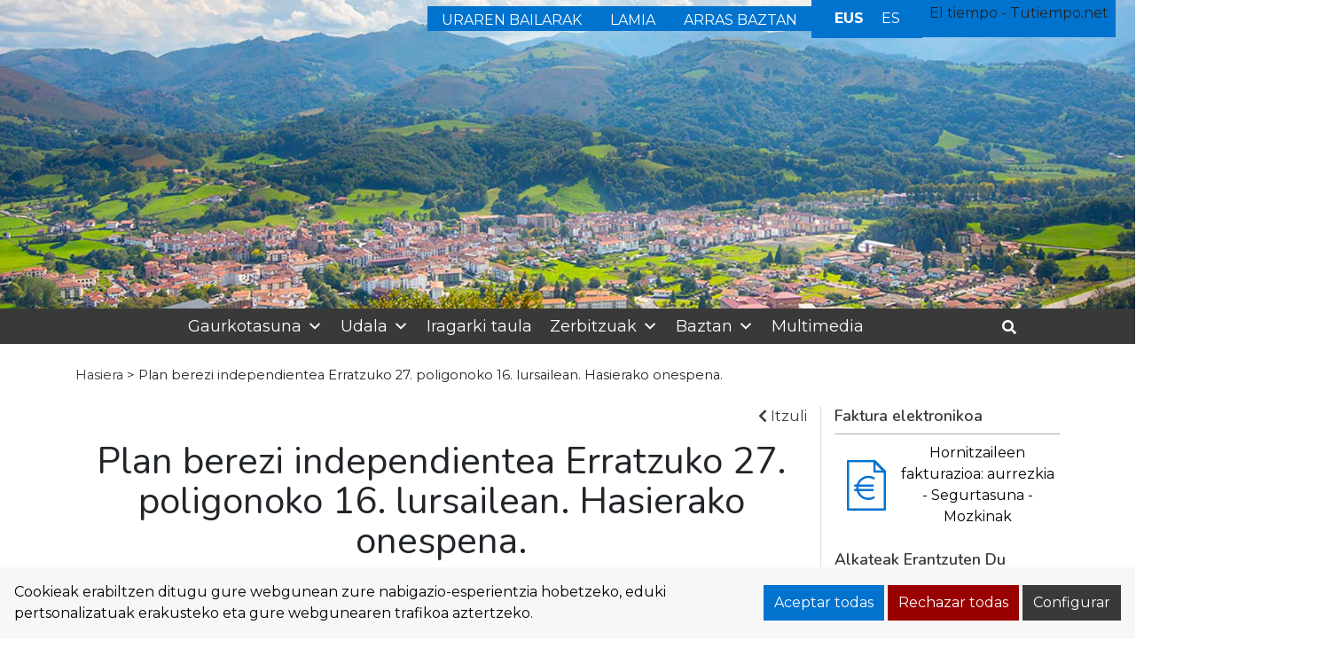

--- FILE ---
content_type: text/html; charset=UTF-8
request_url: https://www.baztan.eus/plan-berezi-independientea-erratzuko-27-poligonoko-16-lursailean-hasierako-onespena/
body_size: 17663
content:
<!DOCTYPE html><html
lang=eu-ES><head><style>img.lazy{min-height:1px}</style><link
href=https://www.baztan.eus/wp-content/plugins/w3-total-cache/pub/js/lazyload.min.js as=script><meta
charset="UTF-8"><meta
name="viewport" content="width=device-width, initial-scale=1"><link
rel=profile href=https://gmpg.org/xfn/11><title>Plan berezi independientea Erratzuko 27. poligonoko 16. lursailean. Hasierako onespena. &#8211; Ayuntamiento de Baztan</title><meta
name='robots' content='max-image-preview:large'><style>img:is([sizes="auto" i], [sizes^="auto," i]) { contain-intrinsic-size: 3000px 1500px }</style><link
rel=alternate hreflang=eu href=https://www.baztan.eus/plan-berezi-independientea-erratzuko-27-poligonoko-16-lursailean-hasierako-onespena/ ><link
rel=alternate hreflang=es href=https://www.baztan.eus/es/aprobacion-inicial-del-plan-especial-independiente-en-la-parcela-16-del-poligono-27-de-erratzu/ ><link
rel=alternate hreflang=x-default href=https://www.baztan.eus/plan-berezi-independientea-erratzuko-27-poligonoko-16-lursailean-hasierako-onespena/ ><style>/*<![CDATA[*/:root {
            --portales-animsa-primary: #393939;
            --portales-animsa-secondary: #0073cf;
            --portales-animsa-primary-alt: ;
            --portales-animsa-secondary-alt: ;
            --portales-animsa-background-color: ;

            --portales-animsa-titulos: #393939;
            --portales-animsa-titulos_hover: #0073cf;
            --portales-animsa-secciones: #393939;
            --portales-animsa-fechas: #0073cf;
            --portales-animsa-iconos: #0073cf;
            --portales-animsa-iconosmm: #ffffff;
            --portales-animsa-lineas: #dedede;
            --portales-animsa-enlaces: #393939;
            --portales-animsa-enlaces_hover: #0073cf;
            --portales-animsa-enlaces_pie: #0073cf;
            --portales-animsa-enlaces_pie_hover: #393939;
            --portales-animsa-titulo_widget: #393939;
            --portales-animsa-contenido_widget: #000000;
            --portales-animsa-menu_color: #393939;
            --portales-animsa-menu_hover: #0073cf;
            --portales-animsa-titulo_post: #393939;
            --portales-animsa-entradilla: #0073cf;
            --portales-animsa-btn_txt: #ffffff;
            --portales-animsa-btn_bg: #0073cf;

            --portales-animsa-header-logo-bg: transparent;
            --portales-animsa-top-sidebar-bg-color: transparent;
            --portales-animsa-menu-bg-color: transparent;
            --portales-animsa-menu-text-color: #000000;
            --portales-animsa-logo-contianer-bg-image: url();
            --portales-animsa-menu-text-color-hover: ;
            --portales-animsa-menu-bg-color-hover: ;

            --portales-animsa-selector-idiomas: url(14910);
            --portales-animsa-font-titles: Nunito, sans-serif, system-ui;
            --portales-animsa-font-txt: Montserrat, sans-serif, system-ui;
            --portales-animsa-noticia-destacada: #393939;

            --portales-animsa-titulo-avisos: #393939;

        --portales-animsa-child-fondo_port: #f7f7f7;--portales-animsa-child-destacados: #393939;--portales-animsa-child-enlaces_hover: #0073cf;--portales-animsa-child-menu: #393939;--portales-animsa-child-secundario: #0073cf;--portales-animsa-child-lineas: #dedede;--portales-animsa-child-imagen: url(https://www.baztan.eus/wp-content/uploads/2021/05/cabecera3.jpg);--portales-animsa-child-text_haeder_widget: #ffffff;--portales-animsa-child-destacados: #0073cf;--portales-animsa-child-pie: #333333;--portales-animsa-child-pie2: #333333;--portales-animsa-child-calendario: #393939;--portales-animsa-child-cabecera: rgba( 229,244,255,0.6 );--portales-animsa-child-bbuscador: #0073cf;--portales-animsa-child-ico_alcalde: #393939;--portales-animsa-child-principal: #393939;--portales-animsa-child-principal_hover: #0073cf;--portales-animsa-child-fondo_banner: #393939;--portales-animsa-child-texto_banner: #ffffff;        }/*]]>*/</style><link
rel=dns-prefetch href=//fonts.googleapis.com>
 <script src="//www.googletagmanager.com/gtag/js?id=G-RDRG6H1NJ2"  data-cfasync=false data-wpfc-render=false async></script> <script data-cfasync=false data-wpfc-render=false>var em_version = '8.11.1';
				var em_track_user = true;
				var em_no_track_reason = '';
								var ExactMetricsDefaultLocations = {"page_location":"https:\/\/www.baztan.eus\/plan-berezi-independientea-erratzuko-27-poligonoko-16-lursailean-hasierako-onespena\/"};
								if ( typeof ExactMetricsPrivacyGuardFilter === 'function' ) {
					var ExactMetricsLocations = (typeof ExactMetricsExcludeQuery === 'object') ? ExactMetricsPrivacyGuardFilter( ExactMetricsExcludeQuery ) : ExactMetricsPrivacyGuardFilter( ExactMetricsDefaultLocations );
				} else {
					var ExactMetricsLocations = (typeof ExactMetricsExcludeQuery === 'object') ? ExactMetricsExcludeQuery : ExactMetricsDefaultLocations;
				}

								var disableStrs = [
										'ga-disable-G-RDRG6H1NJ2',
									];

				/* Function to detect opted out users */
				function __gtagTrackerIsOptedOut() {
					for (var index = 0; index < disableStrs.length; index++) {
						if (document.cookie.indexOf(disableStrs[index] + '=true') > -1) {
							return true;
						}
					}

					return false;
				}

				/* Disable tracking if the opt-out cookie exists. */
				if (__gtagTrackerIsOptedOut()) {
					for (var index = 0; index < disableStrs.length; index++) {
						window[disableStrs[index]] = true;
					}
				}

				/* Opt-out function */
				function __gtagTrackerOptout() {
					for (var index = 0; index < disableStrs.length; index++) {
						document.cookie = disableStrs[index] + '=true; expires=Thu, 31 Dec 2099 23:59:59 UTC; path=/';
						window[disableStrs[index]] = true;
					}
				}

				if ('undefined' === typeof gaOptout) {
					function gaOptout() {
						__gtagTrackerOptout();
					}
				}
								window.dataLayer = window.dataLayer || [];

				window.ExactMetricsDualTracker = {
					helpers: {},
					trackers: {},
				};
				if (em_track_user) {
					function __gtagDataLayer() {
						dataLayer.push(arguments);
					}

					function __gtagTracker(type, name, parameters) {
						if (!parameters) {
							parameters = {};
						}

						if (parameters.send_to) {
							__gtagDataLayer.apply(null, arguments);
							return;
						}

						if (type === 'event') {
														parameters.send_to = exactmetrics_frontend.v4_id;
							var hookName = name;
							if (typeof parameters['event_category'] !== 'undefined') {
								hookName = parameters['event_category'] + ':' + name;
							}

							if (typeof ExactMetricsDualTracker.trackers[hookName] !== 'undefined') {
								ExactMetricsDualTracker.trackers[hookName](parameters);
							} else {
								__gtagDataLayer('event', name, parameters);
							}
							
						} else {
							__gtagDataLayer.apply(null, arguments);
						}
					}

					__gtagTracker('js', new Date());
					__gtagTracker('set', {
						'developer_id.dNDMyYj': true,
											});
					if ( ExactMetricsLocations.page_location ) {
						__gtagTracker('set', ExactMetricsLocations);
					}
										__gtagTracker('config', 'G-RDRG6H1NJ2', {"forceSSL":"true","link_attribution":"true"} );
										window.gtag = __gtagTracker;										(function () {
						/* https://developers.google.com/analytics/devguides/collection/analyticsjs/ */
						/* ga and __gaTracker compatibility shim. */
						var noopfn = function () {
							return null;
						};
						var newtracker = function () {
							return new Tracker();
						};
						var Tracker = function () {
							return null;
						};
						var p = Tracker.prototype;
						p.get = noopfn;
						p.set = noopfn;
						p.send = function () {
							var args = Array.prototype.slice.call(arguments);
							args.unshift('send');
							__gaTracker.apply(null, args);
						};
						var __gaTracker = function () {
							var len = arguments.length;
							if (len === 0) {
								return;
							}
							var f = arguments[len - 1];
							if (typeof f !== 'object' || f === null || typeof f.hitCallback !== 'function') {
								if ('send' === arguments[0]) {
									var hitConverted, hitObject = false, action;
									if ('event' === arguments[1]) {
										if ('undefined' !== typeof arguments[3]) {
											hitObject = {
												'eventAction': arguments[3],
												'eventCategory': arguments[2],
												'eventLabel': arguments[4],
												'value': arguments[5] ? arguments[5] : 1,
											}
										}
									}
									if ('pageview' === arguments[1]) {
										if ('undefined' !== typeof arguments[2]) {
											hitObject = {
												'eventAction': 'page_view',
												'page_path': arguments[2],
											}
										}
									}
									if (typeof arguments[2] === 'object') {
										hitObject = arguments[2];
									}
									if (typeof arguments[5] === 'object') {
										Object.assign(hitObject, arguments[5]);
									}
									if ('undefined' !== typeof arguments[1].hitType) {
										hitObject = arguments[1];
										if ('pageview' === hitObject.hitType) {
											hitObject.eventAction = 'page_view';
										}
									}
									if (hitObject) {
										action = 'timing' === arguments[1].hitType ? 'timing_complete' : hitObject.eventAction;
										hitConverted = mapArgs(hitObject);
										__gtagTracker('event', action, hitConverted);
									}
								}
								return;
							}

							function mapArgs(args) {
								var arg, hit = {};
								var gaMap = {
									'eventCategory': 'event_category',
									'eventAction': 'event_action',
									'eventLabel': 'event_label',
									'eventValue': 'event_value',
									'nonInteraction': 'non_interaction',
									'timingCategory': 'event_category',
									'timingVar': 'name',
									'timingValue': 'value',
									'timingLabel': 'event_label',
									'page': 'page_path',
									'location': 'page_location',
									'title': 'page_title',
									'referrer' : 'page_referrer',
								};
								for (arg in args) {
																		if (!(!args.hasOwnProperty(arg) || !gaMap.hasOwnProperty(arg))) {
										hit[gaMap[arg]] = args[arg];
									} else {
										hit[arg] = args[arg];
									}
								}
								return hit;
							}

							try {
								f.hitCallback();
							} catch (ex) {
							}
						};
						__gaTracker.create = newtracker;
						__gaTracker.getByName = newtracker;
						__gaTracker.getAll = function () {
							return [];
						};
						__gaTracker.remove = noopfn;
						__gaTracker.loaded = true;
						window['__gaTracker'] = __gaTracker;
					})();
									} else {
										console.log("");
					(function () {
						function __gtagTracker() {
							return null;
						}

						window['__gtagTracker'] = __gtagTracker;
						window['gtag'] = __gtagTracker;
					})();
									}</script>  <script>/*<![CDATA[*/window._wpemojiSettings = {"baseUrl":"https:\/\/s.w.org\/images\/core\/emoji\/15.1.0\/72x72\/","ext":".png","svgUrl":"https:\/\/s.w.org\/images\/core\/emoji\/15.1.0\/svg\/","svgExt":".svg","source":{"concatemoji":"https:\/\/www.baztan.eus\/wp-includes\/js\/wp-emoji-release.min.js"}};
/*! This file is auto-generated */
!function(i,n){var o,s,e;function c(e){try{var t={supportTests:e,timestamp:(new Date).valueOf()};sessionStorage.setItem(o,JSON.stringify(t))}catch(e){}}function p(e,t,n){e.clearRect(0,0,e.canvas.width,e.canvas.height),e.fillText(t,0,0);var t=new Uint32Array(e.getImageData(0,0,e.canvas.width,e.canvas.height).data),r=(e.clearRect(0,0,e.canvas.width,e.canvas.height),e.fillText(n,0,0),new Uint32Array(e.getImageData(0,0,e.canvas.width,e.canvas.height).data));return t.every(function(e,t){return e===r[t]})}function u(e,t,n){switch(t){case"flag":return n(e,"\ud83c\udff3\ufe0f\u200d\u26a7\ufe0f","\ud83c\udff3\ufe0f\u200b\u26a7\ufe0f")?!1:!n(e,"\ud83c\uddfa\ud83c\uddf3","\ud83c\uddfa\u200b\ud83c\uddf3")&&!n(e,"\ud83c\udff4\udb40\udc67\udb40\udc62\udb40\udc65\udb40\udc6e\udb40\udc67\udb40\udc7f","\ud83c\udff4\u200b\udb40\udc67\u200b\udb40\udc62\u200b\udb40\udc65\u200b\udb40\udc6e\u200b\udb40\udc67\u200b\udb40\udc7f");case"emoji":return!n(e,"\ud83d\udc26\u200d\ud83d\udd25","\ud83d\udc26\u200b\ud83d\udd25")}return!1}function f(e,t,n){var r="undefined"!=typeof WorkerGlobalScope&&self instanceof WorkerGlobalScope?new OffscreenCanvas(300,150):i.createElement("canvas"),a=r.getContext("2d",{willReadFrequently:!0}),o=(a.textBaseline="top",a.font="600 32px Arial",{});return e.forEach(function(e){o[e]=t(a,e,n)}),o}function t(e){var t=i.createElement("script");t.src=e,t.defer=!0,i.head.appendChild(t)}"undefined"!=typeof Promise&&(o="wpEmojiSettingsSupports",s=["flag","emoji"],n.supports={everything:!0,everythingExceptFlag:!0},e=new Promise(function(e){i.addEventListener("DOMContentLoaded",e,{once:!0})}),new Promise(function(t){var n=function(){try{var e=JSON.parse(sessionStorage.getItem(o));if("object"==typeof e&&"number"==typeof e.timestamp&&(new Date).valueOf()<e.timestamp+604800&&"object"==typeof e.supportTests)return e.supportTests}catch(e){}return null}();if(!n){if("undefined"!=typeof Worker&&"undefined"!=typeof OffscreenCanvas&&"undefined"!=typeof URL&&URL.createObjectURL&&"undefined"!=typeof Blob)try{var e="postMessage("+f.toString()+"("+[JSON.stringify(s),u.toString(),p.toString()].join(",")+"));",r=new Blob([e],{type:"text/javascript"}),a=new Worker(URL.createObjectURL(r),{name:"wpTestEmojiSupports"});return void(a.onmessage=function(e){c(n=e.data),a.terminate(),t(n)})}catch(e){}c(n=f(s,u,p))}t(n)}).then(function(e){for(var t in e)n.supports[t]=e[t],n.supports.everything=n.supports.everything&&n.supports[t],"flag"!==t&&(n.supports.everythingExceptFlag=n.supports.everythingExceptFlag&&n.supports[t]);n.supports.everythingExceptFlag=n.supports.everythingExceptFlag&&!n.supports.flag,n.DOMReady=!1,n.readyCallback=function(){n.DOMReady=!0}}).then(function(){return e}).then(function(){var e;n.supports.everything||(n.readyCallback(),(e=n.source||{}).concatemoji?t(e.concatemoji):e.wpemoji&&e.twemoji&&(t(e.twemoji),t(e.wpemoji)))}))}((window,document),window._wpemojiSettings);/*]]>*/</script> <style id=wp-emoji-styles-inline-css>img.wp-smiley, img.emoji {
		display: inline !important;
		border: none !important;
		box-shadow: none !important;
		height: 1em !important;
		width: 1em !important;
		margin: 0 0.07em !important;
		vertical-align: -0.1em !important;
		background: none !important;
		padding: 0 !important;
	}</style><link
rel=stylesheet href=https://www.baztan.eus/wp-content/cache/minify/9c93e.css media=all><style id=classic-theme-styles-inline-css>/*! This file is auto-generated */
.wp-block-button__link{color:#fff;background-color:#32373c;border-radius:9999px;box-shadow:none;text-decoration:none;padding:calc(.667em + 2px) calc(1.333em + 2px);font-size:1.125em}.wp-block-file__button{background:#32373c;color:#fff;text-decoration:none}</style><style id=global-styles-inline-css>/*<![CDATA[*/:root{--wp--preset--aspect-ratio--square: 1;--wp--preset--aspect-ratio--4-3: 4/3;--wp--preset--aspect-ratio--3-4: 3/4;--wp--preset--aspect-ratio--3-2: 3/2;--wp--preset--aspect-ratio--2-3: 2/3;--wp--preset--aspect-ratio--16-9: 16/9;--wp--preset--aspect-ratio--9-16: 9/16;--wp--preset--color--black: #000000;--wp--preset--color--cyan-bluish-gray: #abb8c3;--wp--preset--color--white: #ffffff;--wp--preset--color--pale-pink: #f78da7;--wp--preset--color--vivid-red: #cf2e2e;--wp--preset--color--luminous-vivid-orange: #ff6900;--wp--preset--color--luminous-vivid-amber: #fcb900;--wp--preset--color--light-green-cyan: #7bdcb5;--wp--preset--color--vivid-green-cyan: #00d084;--wp--preset--color--pale-cyan-blue: #8ed1fc;--wp--preset--color--vivid-cyan-blue: #0693e3;--wp--preset--color--vivid-purple: #9b51e0;--wp--preset--gradient--vivid-cyan-blue-to-vivid-purple: linear-gradient(135deg,rgba(6,147,227,1) 0%,rgb(155,81,224) 100%);--wp--preset--gradient--light-green-cyan-to-vivid-green-cyan: linear-gradient(135deg,rgb(122,220,180) 0%,rgb(0,208,130) 100%);--wp--preset--gradient--luminous-vivid-amber-to-luminous-vivid-orange: linear-gradient(135deg,rgba(252,185,0,1) 0%,rgba(255,105,0,1) 100%);--wp--preset--gradient--luminous-vivid-orange-to-vivid-red: linear-gradient(135deg,rgba(255,105,0,1) 0%,rgb(207,46,46) 100%);--wp--preset--gradient--very-light-gray-to-cyan-bluish-gray: linear-gradient(135deg,rgb(238,238,238) 0%,rgb(169,184,195) 100%);--wp--preset--gradient--cool-to-warm-spectrum: linear-gradient(135deg,rgb(74,234,220) 0%,rgb(151,120,209) 20%,rgb(207,42,186) 40%,rgb(238,44,130) 60%,rgb(251,105,98) 80%,rgb(254,248,76) 100%);--wp--preset--gradient--blush-light-purple: linear-gradient(135deg,rgb(255,206,236) 0%,rgb(152,150,240) 100%);--wp--preset--gradient--blush-bordeaux: linear-gradient(135deg,rgb(254,205,165) 0%,rgb(254,45,45) 50%,rgb(107,0,62) 100%);--wp--preset--gradient--luminous-dusk: linear-gradient(135deg,rgb(255,203,112) 0%,rgb(199,81,192) 50%,rgb(65,88,208) 100%);--wp--preset--gradient--pale-ocean: linear-gradient(135deg,rgb(255,245,203) 0%,rgb(182,227,212) 50%,rgb(51,167,181) 100%);--wp--preset--gradient--electric-grass: linear-gradient(135deg,rgb(202,248,128) 0%,rgb(113,206,126) 100%);--wp--preset--gradient--midnight: linear-gradient(135deg,rgb(2,3,129) 0%,rgb(40,116,252) 100%);--wp--preset--font-size--small: 13px;--wp--preset--font-size--medium: 20px;--wp--preset--font-size--large: 36px;--wp--preset--font-size--x-large: 42px;--wp--preset--spacing--20: 0.44rem;--wp--preset--spacing--30: 0.67rem;--wp--preset--spacing--40: 1rem;--wp--preset--spacing--50: 1.5rem;--wp--preset--spacing--60: 2.25rem;--wp--preset--spacing--70: 3.38rem;--wp--preset--spacing--80: 5.06rem;--wp--preset--shadow--natural: 6px 6px 9px rgba(0, 0, 0, 0.2);--wp--preset--shadow--deep: 12px 12px 50px rgba(0, 0, 0, 0.4);--wp--preset--shadow--sharp: 6px 6px 0px rgba(0, 0, 0, 0.2);--wp--preset--shadow--outlined: 6px 6px 0px -3px rgba(255, 255, 255, 1), 6px 6px rgba(0, 0, 0, 1);--wp--preset--shadow--crisp: 6px 6px 0px rgba(0, 0, 0, 1);}:where(.is-layout-flex){gap: 0.5em;}:where(.is-layout-grid){gap: 0.5em;}body .is-layout-flex{display: flex;}.is-layout-flex{flex-wrap: wrap;align-items: center;}.is-layout-flex > :is(*, div){margin: 0;}body .is-layout-grid{display: grid;}.is-layout-grid > :is(*, div){margin: 0;}:where(.wp-block-columns.is-layout-flex){gap: 2em;}:where(.wp-block-columns.is-layout-grid){gap: 2em;}:where(.wp-block-post-template.is-layout-flex){gap: 1.25em;}:where(.wp-block-post-template.is-layout-grid){gap: 1.25em;}.has-black-color{color: var(--wp--preset--color--black) !important;}.has-cyan-bluish-gray-color{color: var(--wp--preset--color--cyan-bluish-gray) !important;}.has-white-color{color: var(--wp--preset--color--white) !important;}.has-pale-pink-color{color: var(--wp--preset--color--pale-pink) !important;}.has-vivid-red-color{color: var(--wp--preset--color--vivid-red) !important;}.has-luminous-vivid-orange-color{color: var(--wp--preset--color--luminous-vivid-orange) !important;}.has-luminous-vivid-amber-color{color: var(--wp--preset--color--luminous-vivid-amber) !important;}.has-light-green-cyan-color{color: var(--wp--preset--color--light-green-cyan) !important;}.has-vivid-green-cyan-color{color: var(--wp--preset--color--vivid-green-cyan) !important;}.has-pale-cyan-blue-color{color: var(--wp--preset--color--pale-cyan-blue) !important;}.has-vivid-cyan-blue-color{color: var(--wp--preset--color--vivid-cyan-blue) !important;}.has-vivid-purple-color{color: var(--wp--preset--color--vivid-purple) !important;}.has-black-background-color{background-color: var(--wp--preset--color--black) !important;}.has-cyan-bluish-gray-background-color{background-color: var(--wp--preset--color--cyan-bluish-gray) !important;}.has-white-background-color{background-color: var(--wp--preset--color--white) !important;}.has-pale-pink-background-color{background-color: var(--wp--preset--color--pale-pink) !important;}.has-vivid-red-background-color{background-color: var(--wp--preset--color--vivid-red) !important;}.has-luminous-vivid-orange-background-color{background-color: var(--wp--preset--color--luminous-vivid-orange) !important;}.has-luminous-vivid-amber-background-color{background-color: var(--wp--preset--color--luminous-vivid-amber) !important;}.has-light-green-cyan-background-color{background-color: var(--wp--preset--color--light-green-cyan) !important;}.has-vivid-green-cyan-background-color{background-color: var(--wp--preset--color--vivid-green-cyan) !important;}.has-pale-cyan-blue-background-color{background-color: var(--wp--preset--color--pale-cyan-blue) !important;}.has-vivid-cyan-blue-background-color{background-color: var(--wp--preset--color--vivid-cyan-blue) !important;}.has-vivid-purple-background-color{background-color: var(--wp--preset--color--vivid-purple) !important;}.has-black-border-color{border-color: var(--wp--preset--color--black) !important;}.has-cyan-bluish-gray-border-color{border-color: var(--wp--preset--color--cyan-bluish-gray) !important;}.has-white-border-color{border-color: var(--wp--preset--color--white) !important;}.has-pale-pink-border-color{border-color: var(--wp--preset--color--pale-pink) !important;}.has-vivid-red-border-color{border-color: var(--wp--preset--color--vivid-red) !important;}.has-luminous-vivid-orange-border-color{border-color: var(--wp--preset--color--luminous-vivid-orange) !important;}.has-luminous-vivid-amber-border-color{border-color: var(--wp--preset--color--luminous-vivid-amber) !important;}.has-light-green-cyan-border-color{border-color: var(--wp--preset--color--light-green-cyan) !important;}.has-vivid-green-cyan-border-color{border-color: var(--wp--preset--color--vivid-green-cyan) !important;}.has-pale-cyan-blue-border-color{border-color: var(--wp--preset--color--pale-cyan-blue) !important;}.has-vivid-cyan-blue-border-color{border-color: var(--wp--preset--color--vivid-cyan-blue) !important;}.has-vivid-purple-border-color{border-color: var(--wp--preset--color--vivid-purple) !important;}.has-vivid-cyan-blue-to-vivid-purple-gradient-background{background: var(--wp--preset--gradient--vivid-cyan-blue-to-vivid-purple) !important;}.has-light-green-cyan-to-vivid-green-cyan-gradient-background{background: var(--wp--preset--gradient--light-green-cyan-to-vivid-green-cyan) !important;}.has-luminous-vivid-amber-to-luminous-vivid-orange-gradient-background{background: var(--wp--preset--gradient--luminous-vivid-amber-to-luminous-vivid-orange) !important;}.has-luminous-vivid-orange-to-vivid-red-gradient-background{background: var(--wp--preset--gradient--luminous-vivid-orange-to-vivid-red) !important;}.has-very-light-gray-to-cyan-bluish-gray-gradient-background{background: var(--wp--preset--gradient--very-light-gray-to-cyan-bluish-gray) !important;}.has-cool-to-warm-spectrum-gradient-background{background: var(--wp--preset--gradient--cool-to-warm-spectrum) !important;}.has-blush-light-purple-gradient-background{background: var(--wp--preset--gradient--blush-light-purple) !important;}.has-blush-bordeaux-gradient-background{background: var(--wp--preset--gradient--blush-bordeaux) !important;}.has-luminous-dusk-gradient-background{background: var(--wp--preset--gradient--luminous-dusk) !important;}.has-pale-ocean-gradient-background{background: var(--wp--preset--gradient--pale-ocean) !important;}.has-electric-grass-gradient-background{background: var(--wp--preset--gradient--electric-grass) !important;}.has-midnight-gradient-background{background: var(--wp--preset--gradient--midnight) !important;}.has-small-font-size{font-size: var(--wp--preset--font-size--small) !important;}.has-medium-font-size{font-size: var(--wp--preset--font-size--medium) !important;}.has-large-font-size{font-size: var(--wp--preset--font-size--large) !important;}.has-x-large-font-size{font-size: var(--wp--preset--font-size--x-large) !important;}
:where(.wp-block-post-template.is-layout-flex){gap: 1.25em;}:where(.wp-block-post-template.is-layout-grid){gap: 1.25em;}
:where(.wp-block-columns.is-layout-flex){gap: 2em;}:where(.wp-block-columns.is-layout-grid){gap: 2em;}
:root :where(.wp-block-pullquote){font-size: 1.5em;line-height: 1.6;}/*]]>*/</style><link
rel=stylesheet href=https://www.baztan.eus/wp-content/cache/minify/20cfb.css media=all><link
rel=stylesheet id=mimetypes-link-icons-css href='https://www.baztan.eus/wp-content/plugins/mimetypes-link-icons/css/style.php?cssvars=bXRsaV9oZWlnaHQ9MTYmbXRsaV9pbWFnZV90eXBlPXBuZyZtdGxpX2xlZnRvcnJpZ2h0PWxlZnQmYWN0aXZlX3R5cGVzPWNzdnxkb2N8cGRm' type=text/css media=all><link
rel=stylesheet href=https://www.baztan.eus/wp-content/cache/minify/56c5b.css media=all><link
rel=stylesheet id=google-fonts-css href='https://fonts.googleapis.com/css?family=Nunito%3A200%2C300%2Cregular%2C600%2C800%2C200italic%2C300italic%2Citalic%2C600italic%2C700italic%2C800italic%3Dlatin%2Clatin-ext%7CMontserrat%3A100%2C200%2C300%2Cregular%2C500%2C600%2C700%2C800%2C100italic%2C200italic%2C300italic%2Citalic%2C500italic%2C600italic%2C700italic%2C800italic%3Dlatin%2Clatin-ext' type=text/css media=all><link
rel=stylesheet href=https://www.baztan.eus/wp-content/cache/minify/b585f.css media=all> <script id=wpml-cookie-js-extra>var wpml_cookies = {"wp-wpml_current_language":{"value":"eu","expires":1,"path":"\/"}};
var wpml_cookies = {"wp-wpml_current_language":{"value":"eu","expires":1,"path":"\/"}};</script> <script src=https://www.baztan.eus/wp-content/plugins/sitepress-multilingual-cms/res/js/cookies/language-cookie.js id=wpml-cookie-js defer=defer data-wp-strategy=defer></script> <script src=https://www.baztan.eus/wp-content/plugins/google-analytics-dashboard-for-wp/assets/js/frontend-gtag.min.js id=exactmetrics-frontend-script-js async=async data-wp-strategy=async></script> <script data-cfasync=false data-wpfc-render=false id=exactmetrics-frontend-script-js-extra>var exactmetrics_frontend = {"js_events_tracking":"true","download_extensions":"doc,pdf,ppt,zip,xls,docx,pptx,xlsx","inbound_paths":"[{\"path\":\"\\\/go\\\/\",\"label\":\"affiliate\"},{\"path\":\"\\\/recommend\\\/\",\"label\":\"affiliate\"}]","home_url":"https:\/\/www.baztan.eus","hash_tracking":"false","v4_id":"G-RDRG6H1NJ2"};</script> <script src=https://www.baztan.eus/wp-includes/js/jquery/jquery.min.js id=jquery-core-js></script> <script src=https://www.baztan.eus/wp-includes/js/jquery/jquery-migrate.min.js id=jquery-migrate-js></script> <link
rel=https://api.w.org/ href=https://www.baztan.eus/wp-json/ ><link
rel=alternate title=JSON type=application/json href=https://www.baztan.eus/wp-json/wp/v2/posts/21701><link
rel=EditURI type=application/rsd+xml title=RSD href=https://www.baztan.eus/xmlrpc.php?rsd><link
rel=canonical href=https://www.baztan.eus/plan-berezi-independientea-erratzuko-27-poligonoko-16-lursailean-hasierako-onespena/ ><link
rel=shortlink href='https://www.baztan.eus/?p=21701'><link
rel=alternate title="oEmbed (JSON)" type=application/json+oembed href="https://www.baztan.eus/wp-json/oembed/1.0/embed?url=https%3A%2F%2Fwww.baztan.eus%2Fplan-berezi-independientea-erratzuko-27-poligonoko-16-lursailean-hasierako-onespena%2F"><link
rel=alternate title="oEmbed (XML)" type=text/xml+oembed href="https://www.baztan.eus/wp-json/oembed/1.0/embed?url=https%3A%2F%2Fwww.baztan.eus%2Fplan-berezi-independientea-erratzuko-27-poligonoko-16-lursailean-hasierako-onespena%2F&#038;format=xml"><meta
name="generator" content="WPML ver:4.6.9 stt:16,2;"><style>/*<![CDATA[*/html:root {
            --cookies-animsa-background: #f7f7f7;--cookies-animsa-background-text: #000000;--cookies-animsa-primary: #0073cf;--cookies-animsa-primary-text: #FFFFFF;--cookies-animsa-reject: #990000;--cookies-animsa-reject-text: #FFFFFF;--cookies-animsa-config: #393939;--cookies-animsa-config-text: #FFFFFF;            }/*]]>*/</style><meta
property="og:locale" content="eu-ES"><meta
property="og:site_name" content="Ayuntamiento de Baztan"><meta
property="og:url" content="https://www.baztan.eus/plan-berezi-independientea-erratzuko-27-poligonoko-16-lursailean-hasierako-onespena/"><meta
property="og:type" content="article"><meta
property="og:title" content="Plan berezi independientea Erratzuko 27. poligonoko 16. lursailean. Hasierako onespena."><meta
property="og:description" content="https://bon.navarra.es/eu/iragarkia/-/texto/2023/217/23"><meta
property="og:image" content="https://www.baztan.eus/wp-content/uploads/2021/05/Baztan_escudo2.png"><meta
name="twitter:card" content="summary_large_image"><meta
name="twitter:description" content="https://bon.navarra.es/eu/iragarkia/-/texto/2023/217/23"><meta
name="twitter:title" content="Plan berezi independientea Erratzuko 27. poligonoko 16. lursailean. Hasierako onespena."><meta
name="twitter:image" content="https://www.baztan.eus/wp-content/uploads/2021/05/Baztan_escudo2.png"><link
rel=icon href=https://www.baztan.eus/wp-content/uploads/2023/03/cropped-Baztan_favicon2-32x32.png sizes=32x32><link
rel=icon href=https://www.baztan.eus/wp-content/uploads/2023/03/cropped-Baztan_favicon2-192x192.png sizes=192x192><link
rel=apple-touch-icon href=https://www.baztan.eus/wp-content/uploads/2023/03/cropped-Baztan_favicon2-180x180.png><meta
name="msapplication-TileImage" content="https://www.baztan.eus/wp-content/uploads/2023/03/cropped-Baztan_favicon2-270x270.png"><style id=wp-custom-css>#logo h1{display:none !important;}
.contenedor-pie-logo div.h2{display:none !important;}
.container-image {
    background-size: cover;
    background-repeat: no-repeat;
}

.container-transparency {
    background-color: rgba(51,51,51,0);
}

#logo_uraren{width: 34px;margin-bottom: 5px;}
a.enlace_uraren{ text-decoration:none;}
div#TT_yiZgrBdhdntcnFGK1fzzDzzDz6aK1KnFrtEtEZiIqEj{padding-top:0.2em;height:42px !important;}
.destacados-pie li a[href$=".pdf"] {padding-left:0 !important;}

.img_ser{max-height: 100px !important;}
.tel_mm{color:white !important;font-size: 1em;}
.servicios-municipales{//background-color:#ffffff !important;}
.img_c { text-align: center !important;}
.enlace_mm { font-size: 1.1em;font-weight:bold;color:#0073cf !important;}
.enlace_mm:hover{
	text-decoration:none !Important;
	color:white !important;}
.icon-alcalde:before {
    font-size: 1.2em !important;
}
.logo-ayuntamiento-pie{
    max-width: 180px !important;
}

a#enla-avisos {
    color: #0073cf;
}
a#enla-avisos:hover{color:#fff}

.boton_en {
    text-align: center;
    background-color: #0073cf;
    color: #ffffff;
    font-size: 1.8em;
    padding: 0.5em 0 0.5em 0;
	margin-bottom:1em;
}
.boton_en a{ color: #ffffff !important;}

.boton_en:hover {
    text-align: center;
    background-color: #393939;
    border-color: 1px solid #0073cf;
    font-size: 1.8em;
    padding: 0.5em 0 0.5em 0;
}</style><style>/** Mega Menu CSS: fs **/</style></head><body
data-rsssl=1 class="wp-singular post-template-default single single-post postid-21701 single-format-standard wp-theme-Portales-Animsa wp-child-theme-Portales-Animsa-child mega-menu-animsa-menu">
<a
class="skip-link sr-only" href=#content>Ir al contenido</a><header
class="text-center header-child"><div
class="container-image container-fluid"><div
class="row container-transparency"><div
id=widgets-top class><div
class="w-100 row justify-content-end"><div
class="col-12 col-md"><div
class="top-sidebar top-right-sidebar"><aside
id=custom_html-5 class="widget_text widget widget_custom_html"><div
class="textwidget custom-html-widget"><div
class="pl-2 mr-2 pt-1" >
<a
class=enlace_uraren href=https://urarenbailarak.eus/es/ ><img
class=lazy id=logo_uraren src="data:image/svg+xml,%3Csvg%20xmlns='http://www.w3.org/2000/svg'%20viewBox='0%200%201%201'%3E%3C/svg%3E" data-src=/wp-content/uploads/2021/05/urarenbailarak2-e1754552968682.jpg> URAREN BAILARAK</a></div></div></aside><aside
id=custom_html-13 class="widget_text widget widget_custom_html"><div
class="textwidget custom-html-widget"><div
class="pl-2 mr-2 pt-1" >
<a
class=enlace_lamia href=https://www.lamia.tesicnor.com/ ><img
class=lazy id=logo_lamia src="data:image/svg+xml,%3Csvg%20xmlns='http://www.w3.org/2000/svg'%20viewBox='0%200%201%201'%3E%3C/svg%3E" data-src=/wp-content/uploads/2025/08/Logo-Lamia-e1754553599458.jpg> LAMIA</a></div></div></aside><aside
id=custom_html-16 class="widget_text widget widget_custom_html"><div
class="textwidget custom-html-widget"><div
class="pl-2 mr-2 pt-1" >
<a
class=enlace_arras href=https://arrasbaztan.eus/es/ ><img
class=lazy id=logo_arras src="data:image/svg+xml,%3Csvg%20xmlns='http://www.w3.org/2000/svg'%20viewBox='0%200%201%201'%3E%3C/svg%3E" data-src=/wp-content/uploads/2025/08/Imagen-Arras-Baztan-e1754553416298.jpg> ARRAS BAZTAN </a></div></div></aside><aside
id=icl_lang_sel_widget-2 class="widget widget_icl_lang_sel_widget"><div
class="wpml-ls-sidebars-cabecera wpml-ls wpml-ls-legacy-list-horizontal"><ul><li
class="wpml-ls-slot-cabecera wpml-ls-item wpml-ls-item-eu wpml-ls-current-language wpml-ls-first-item wpml-ls-item-legacy-list-horizontal">
<a
href=https://www.baztan.eus/plan-berezi-independientea-erratzuko-27-poligonoko-16-lursailean-hasierako-onespena/ class=wpml-ls-link>
<span
class=wpml-ls-native>EUS</span></a>
</li><li
class="wpml-ls-slot-cabecera wpml-ls-item wpml-ls-item-es wpml-ls-last-item wpml-ls-item-legacy-list-horizontal">
<a
href=https://www.baztan.eus/es/aprobacion-inicial-del-plan-especial-independiente-en-la-parcela-16-del-poligono-27-de-erratzu/ class=wpml-ls-link>
<span
class=wpml-ls-native lang=es>ES</span></a>
</li></ul></div></aside><aside
id=custom_html-6 class="widget_text widget widget_custom_html"><div
class="textwidget custom-html-widget"><div
id=TT_yiZgrBdhdntcnFGK1fzzDzzDz6aK1KnFrtEtEZiIqEj>El tiempo - Tutiempo.net</div> <script src=https://www.tutiempo.net/s-widget/l_yiZgrBdhdntcnFGK1fzzDzzDz6aK1KnFrtEtEZiIqEj></script></div></aside></div></div></div></div><div
id=logo class='col-12 my-4 '>
<a
href=https://www.baztan.eus class>
<img
class=lazy src="data:image/svg+xml,%3Csvg%20xmlns='http://www.w3.org/2000/svg'%20viewBox='0%200%20267%20233'%3E%3C/svg%3E" data-src=https://www.baztan.eus/wp-content/uploads/2021/05/Baztan_escudo2.png alt='Escudo del Ayuntamiento'><h1 class='h2'>Ayuntamiento de Baztan</h1>
</a></div></div></div><div
class="container-fluid container-nav contenedor-menu"><div
class=container><div
class=row><div
class="col-md-11 col-10"><div
id=mega-menu-wrap-animsa-menu class=mega-menu-wrap><div
class=mega-menu-toggle><div
class=mega-toggle-blocks-left></div><div
class=mega-toggle-blocks-center></div><div
class=mega-toggle-blocks-right><div
class='mega-toggle-block mega-menu-toggle-animated-block mega-toggle-block-0' id=mega-toggle-block-0><button
aria-label="Toggle Menu" class="mega-toggle-animated mega-toggle-animated-slider" type=button aria-expanded=false>
<span
class=mega-toggle-animated-box>
<span
class=mega-toggle-animated-inner></span>
</span>
</button></div></div></div><ul
id=mega-menu-animsa-menu class="mega-menu max-mega-menu mega-menu-horizontal mega-no-js" data-event=hover data-effect=fade data-effect-speed=200 data-effect-mobile=disabled data-effect-speed-mobile=0 data-mobile-force-width=false data-second-click=go data-document-click=collapse data-vertical-behaviour=standard data-breakpoint=768 data-unbind=true data-mobile-state=collapse_all data-mobile-direction=vertical data-hover-intent-timeout=300 data-hover-intent-interval=100><li
class="mega-menu-item mega-menu-item-type-custom mega-menu-item-object-custom mega-menu-item-has-children mega-align-bottom-left mega-menu-flyout mega-menu-item-24811" id=mega-menu-item-24811><a
class=mega-menu-link href=## aria-expanded=false tabindex=0>Gaurkotasuna<span
class=mega-indicator aria-hidden=true></span></a><ul
class=mega-sub-menu>
<li
class="mega-menu-item mega-menu-item-type-post_type_archive mega-menu-item-object-noticias mega-menu-item-15049" id=mega-menu-item-15049><a
class=mega-menu-link href=https://www.baztan.eus/noticias/ >Albisteak</a></li><li
class="mega-menu-item mega-menu-item-type-post_type_archive mega-menu-item-object-eventos mega-menu-item-15048" id=mega-menu-item-15048><a
class=mega-menu-link href=https://www.baztan.eus/eventos/ >Agenda</a></li><li
class="mega-menu-item mega-menu-item-type-post_type mega-menu-item-object-page mega-menu-item-15551" id=mega-menu-item-15551><a
class=mega-menu-link href=https://www.baztan.eus/sare-sozialak/ >Sare sozialak</a></li></ul>
</li><li
class="mega-menu-item mega-menu-item-type-custom mega-menu-item-object-custom mega-menu-item-has-children mega-align-bottom-left mega-menu-flyout mega-menu-item-24812" id=mega-menu-item-24812><a
class=mega-menu-link href=## aria-expanded=false tabindex=0>Udala<span
class=mega-indicator aria-hidden=true></span></a><ul
class=mega-sub-menu>
<li
class="mega-menu-item mega-menu-item-type-post_type mega-menu-item-object-page mega-menu-item-has-children mega-menu-item-15058" id=mega-menu-item-15058><a
class=mega-menu-link href=https://www.baztan.eus/ayuntamiento/alkate-andreak-erantzuten-du/ aria-expanded=false>Alkateak erantzuten du<span
class=mega-indicator aria-hidden=true></span></a><ul
class=mega-sub-menu>
<li
class="mega-menu-item mega-menu-item-type-post_type mega-menu-item-object-page mega-menu-item-15639" id=mega-menu-item-15639><a
class=mega-menu-link href=https://www.baztan.eus/ayuntamiento/alkate-andreak-erantzuten-du/historiko/ >Historiko</a></li></ul>
</li><li
class="mega-menu-item mega-menu-item-type-post_type mega-menu-item-object-page mega-menu-item-has-children mega-menu-item-15059" id=mega-menu-item-15059><a
class=mega-menu-link href=https://www.baztan.eus/ayuntamiento/udal-antolaketa/ aria-expanded=false>Udal antolaketa<span
class=mega-indicator aria-hidden=true></span></a><ul
class=mega-sub-menu>
<li
class="mega-menu-item mega-menu-item-type-post_type mega-menu-item-object-page mega-menu-item-15060" id=mega-menu-item-15060><a
class=mega-menu-link href=https://www.baztan.eus/ayuntamiento/udal-antolaketa/udalbatza/ >Udalbatza</a></li><li
class="mega-menu-item mega-menu-item-type-post_type mega-menu-item-object-page mega-menu-item-15061" id=mega-menu-item-15061><a
class=mega-menu-link href=https://www.baztan.eus/ayuntamiento/udal-antolaketa/udal-batzordeak/ >Udal batzordeak</a></li><li
class="mega-menu-item mega-menu-item-type-post_type mega-menu-item-object-page mega-menu-item-15062" id=mega-menu-item-15062><a
class=mega-menu-link href=https://www.baztan.eus/ayuntamiento/udal-antolaketa/partaidetza-instituzioetan/ >Partaidetza instituzioetan</a></li><li
class="mega-menu-item mega-menu-item-type-post_type mega-menu-item-object-page mega-menu-item-15063" id=mega-menu-item-15063><a
class=mega-menu-link href=https://www.baztan.eus/ayuntamiento/udal-antolaketa/bilkura-orokorra/ >Batzar Nagusia</a></li></ul>
</li><li
class="mega-menu-item mega-menu-item-type-post_type mega-menu-item-object-page mega-menu-item-has-children mega-menu-item-15134" id=mega-menu-item-15134><a
class=mega-menu-link href=https://www.baztan.eus/ayuntamiento/intereseko-gida/ aria-expanded=false>Intereseko gida<span
class=mega-indicator aria-hidden=true></span></a><ul
class=mega-sub-menu>
<li
class="mega-menu-item mega-menu-item-type-post_type mega-menu-item-object-page mega-menu-item-15135" id=mega-menu-item-15135><a
class=mega-menu-link href=https://www.baztan.eus/ayuntamiento/intereseko-gida/udaletxea/ >Udaletxea</a></li><li
class="mega-menu-item mega-menu-item-type-post_type mega-menu-item-object-page mega-menu-item-15136" id=mega-menu-item-15136><a
class=mega-menu-link href=https://www.baztan.eus/ayuntamiento/intereseko-gida/komunikazioak/ >Garraiobideak</a></li><li
class="mega-menu-item mega-menu-item-type-post_type mega-menu-item-object-page mega-menu-item-15137" id=mega-menu-item-15137><a
class=mega-menu-link href=https://www.baztan.eus/ayuntamiento/intereseko-gida/kultura/ >Kultura</a></li><li
class="mega-menu-item mega-menu-item-type-post_type mega-menu-item-object-page mega-menu-item-15138" id=mega-menu-item-15138><a
class=mega-menu-link href=https://www.baztan.eus/ayuntamiento/intereseko-gida/kirola-eta-gazteria/ >Kirola eta gazteria</a></li><li
class="mega-menu-item mega-menu-item-type-post_type mega-menu-item-object-page mega-menu-item-15139" id=mega-menu-item-15139><a
class=mega-menu-link href=https://www.baztan.eus/ayuntamiento/intereseko-gida/hezkuntza/ >Hezkuntza</a></li><li
class="mega-menu-item mega-menu-item-type-post_type mega-menu-item-object-page mega-menu-item-15140" id=mega-menu-item-15140><a
class=mega-menu-link href=https://www.baztan.eus/ayuntamiento/intereseko-gida/hedabideak/ >Hedabideak</a></li><li
class="mega-menu-item mega-menu-item-type-post_type mega-menu-item-object-page mega-menu-item-15141" id=mega-menu-item-15141><a
class=mega-menu-link href=https://www.baztan.eus/ayuntamiento/intereseko-gida/babes-zibila/ >Babes zibila</a></li><li
class="mega-menu-item mega-menu-item-type-post_type mega-menu-item-object-page mega-menu-item-15142" id=mega-menu-item-15142><a
class=mega-menu-link href=https://www.baztan.eus/ayuntamiento/intereseko-gida/osasuna/ >Osasuna</a></li><li
class="mega-menu-item mega-menu-item-type-post_type mega-menu-item-object-page mega-menu-item-15143" id=mega-menu-item-15143><a
class=mega-menu-link href=https://www.baztan.eus/ayuntamiento/intereseko-gida/gizarte-arloa/ >Gizarte arloa</a></li></ul>
</li><li
class="mega-menu-item mega-menu-item-type-post_type mega-menu-item-object-page mega-menu-item-has-children mega-menu-item-15144" id=mega-menu-item-15144><a
class=mega-menu-link href=https://www.baztan.eus/ayuntamiento/udal-aktak/ aria-expanded=false>Udal aktak<span
class=mega-indicator aria-hidden=true></span></a><ul
class=mega-sub-menu>
<li
class="mega-menu-item mega-menu-item-type-post_type mega-menu-item-object-page mega-menu-item-23838" id=mega-menu-item-23838><a
class=mega-menu-link href=https://www.baztan.eus/ayuntamiento/udal-aktak/2025-2/ >2025</a></li><li
class="mega-menu-item mega-menu-item-type-post_type mega-menu-item-object-page mega-menu-item-22268" id=mega-menu-item-22268><a
class=mega-menu-link href=https://www.baztan.eus/ayuntamiento/udal-aktak/2024-2/ >2024</a></li><li
class="mega-menu-item mega-menu-item-type-post_type mega-menu-item-object-page mega-menu-item-20060" id=mega-menu-item-20060><a
class=mega-menu-link href=https://www.baztan.eus/ayuntamiento/udal-aktak/2023-2/ >2023</a></li><li
class="mega-menu-item mega-menu-item-type-post_type mega-menu-item-object-page mega-menu-item-17527" id=mega-menu-item-17527><a
class=mega-menu-link href=https://www.baztan.eus/ayuntamiento/udal-aktak/2022-2/ >2022</a></li><li
class="mega-menu-item mega-menu-item-type-post_type mega-menu-item-object-page mega-menu-item-15145" id=mega-menu-item-15145><a
class=mega-menu-link href=https://www.baztan.eus/ayuntamiento/udal-aktak/2021-2/ >2021</a></li><li
class="mega-menu-item mega-menu-item-type-post_type mega-menu-item-object-page mega-menu-item-15146" id=mega-menu-item-15146><a
class=mega-menu-link href=https://www.baztan.eus/ayuntamiento/udal-aktak/2020-2/ >2020</a></li><li
class="mega-menu-item mega-menu-item-type-post_type mega-menu-item-object-page mega-menu-item-24776" id=mega-menu-item-24776><a
class=mega-menu-link href=https://www.baztan.eus/ayuntamiento/udal-aktak/ >Ikusi zaharrak</a></li></ul>
</li><li
class="mega-menu-item mega-menu-item-type-post_type mega-menu-item-object-page mega-menu-item-15156" id=mega-menu-item-15156><a
class=mega-menu-link href=https://www.baztan.eus/udal-arautegia/ >Udal arautegia</a></li><li
class="mega-menu-item mega-menu-item-type-custom mega-menu-item-object-custom mega-menu-item-24564" id=mega-menu-item-24564><a
class=mega-menu-link href=https://www.baztan.eus/s-gardetasun/ekonomia-aurrekontu-eta-finantza-informazioa/ >Aurrekontuak</a></li><li
class="mega-menu-item mega-menu-item-type-post_type mega-menu-item-object-page mega-menu-item-15158" id=mega-menu-item-15158><a
class=mega-menu-link href=https://www.baztan.eus/ayuntamiento/eskari-ereduak/ >Eskaera ereduak</a></li><li
class="mega-menu-item mega-menu-item-type-post_type mega-menu-item-object-page mega-menu-item-15160" id=mega-menu-item-15160><a
class=mega-menu-link href=https://www.baztan.eus/ayuntamiento/udal-hauteskindeak/ >Udal proiektuak</a></li><li
class="mega-menu-item mega-menu-item-type-post_type mega-menu-item-object-page mega-menu-item-15162" id=mega-menu-item-15162><a
class=mega-menu-link href=https://www.baztan.eus/ayuntamiento/estekak/ >Estekak</a></li><li
class="mega-menu-item mega-menu-item-type-post_type mega-menu-item-object-page mega-menu-item-21389" id=mega-menu-item-21389><a
class=mega-menu-link href=https://www.baztan.eus/europako-funtsak/ >EUROPAKO FUNTSAK</a></li><li
class="mega-menu-item mega-menu-item-type-post_type mega-menu-item-object-post mega-menu-item-15552" id=mega-menu-item-15552><a
class=mega-menu-link href=https://www.baztan.eus/castellano-presentacion-del-proceso-participativo-para-el-desarrolo-de-la-emot/ >LOEE partehartzaile aurkezpena</a></li></ul>
</li><li
class="mega-menu-item mega-menu-item-type-post_type mega-menu-item-object-page mega-align-bottom-left mega-menu-flyout mega-menu-item-22980" id=mega-menu-item-22980><a
class=mega-menu-link href=https://www.baztan.eus/udalaren-iragarki-taula/ tabindex=0>Iragarki taula</a></li><li
class="mega-menu-item mega-menu-item-type-custom mega-menu-item-object-custom mega-menu-item-has-children mega-menu-megamenu mega-menu-grid mega-align-bottom-left mega-menu-grid mega-hide-on-mobile mega-menu-item-24782" id=mega-menu-item-24782><a
class=mega-menu-link href=## aria-expanded=false tabindex=0>Zerbitzuak<span
class=mega-indicator aria-hidden=true></span></a><ul
class=mega-sub-menu role=presentation>
<li
class=mega-menu-row id=mega-menu-24782-0><ul
class=mega-sub-menu style=--columns:12 role=presentation>
<li
class="mega-menu-column mega-menu-columns-12-of-12" style="--columns:12; --span:12" id=mega-menu-24782-0-0><ul
class=mega-sub-menu>
<li
class="mega-menu-item mega-menu-item-type-widget widget_custom_html mega-menu-item-custom_html-11" id=mega-menu-item-custom_html-11><div
class="textwidget custom-html-widget"><div
class="servicios-municipales row align-items-center no-gutters mt-0 mb-1 p-3"><div
class="col-md-auto mr-2">
<span
class="icon-servmunicipales icon-small"></span></div><div
class=col-md>
<a
class=enlace_mm href=/balleko-etxea-udal-bulegoak/ >Udal Bulegoak</a><div
class=tel_mm> baztan@baztan.eus</div><div
class=tel_mm>948 580 006</div></div><div
class="col-md-auto mr-2">
<span
class="icon-cultura icon-small"></span></div><div
class=col-md>
<a
class=enlace_mm href=/zerbitzuak/kultura-zerbitzua/ >Kultura</a><div
class=tel_mm>kultura@baztan.eus</div><div
class=tel_mm>948 581 279</div></div><div
class="col-md-auto mr-2">
<span
class="icon-deportes icon-small"></span></div><div
class=col-md>
<a
class=enlace_mm href=/zerbitzuak/kirol-zerbitzua/ >Kirola</a><div
class=tel_mm>kirolak@baztan.eus</div><div
class=tel_mm>948 581 279</div></div><div
class="col-md-auto mr-2">
<span
class="icon-bienestar2 icon-small"></span></div><div
class=col-md>
<a
class=enlace_mm href=/zerbitzuak/oinarrizko-gizarte-zerbitzuak/ >Oinarrizko Gizarte Zerbitzua</a><div
class=tel_mm>gizartezerbitzua@baztan.eus</div><div
class=tel_mm>618 264 659</div></div></div><div
class="servicios-municipales row align-items-center no-gutters mt-2 mb-1 p-3"><div
class="col-md-auto mr-2">
<span
class="icon-reciclar icon-small"></span></div><div
class=col-md>
<a
class=enlace_mm href=/zerbitzuak/hondakinak/ >Hondakinak</a><div
class=tel_mm>hondakinak@baztan.eus</div><div
class=tel_mm>667 808 539</div></div><div
class="col-md-auto mr-2">
<span
class="icon-euskera icon-small"></span></div><div
class=col-md>
<a
class=enlace_mm href=/zerbitzuak/euskara/ >Euskara</a><div
class=tel_mm>euskara@baztan.eus</div><div
class=tel_mm>948 580 006</div></div><div
class="col-md-auto mr-2">
<span
class="icon-igualdad icon-small"></span></div><div
class=col-md>
<a
class=enlace_mm href=/zerbitzuak/berdintasuna/ >Berdintasuna</a><div
class=tel_mm>berdintasuna@baztan.eus</div><div
class=tel_mm>948 580 006</div></div><div
class="col-md-auto mr-2">
<span
class="icon-policia icon-small"></span></div><div
class=col-md>
<a
class=enlace_mm href=/udaltzaingoa/ >Udaltzaingoa</a><div
class=tel_mm>udaltzaingoa@baztan.eus</div><div
class=tel_mm>948 580 006</div></div></div><div
class="servicios-municipales row align-items-center no-gutters mt-2 mb-1 p-3"><div
class="col-md-auto mr-2">
<span
class="icon-planurbanistico icon-small"></span></div><div
class=col-md>
<a
class=enlace_mm href=/hirigintza-zerbitzua/ >Hirigintza zerbitzua</a><div
class=tel_mm> hirigintza@baztan.eus / artek@baztan.eus</div><div
class=tel_mm>948 580 006</div></div><div
class="col-md-auto mr-2">
<span
class="icon-musica icon-small"></span></div><div
class=col-md>
<a
class=enlace_mm href=/zerbitzuak/musika-eskola/ >Musika Eskola</a><div
class=tel_mm> musikaeskola@baztan.eus</div><div
class=tel_mm>948 452 495</div></div><div
class="col-md-auto mr-2">
<span
class="icon-fronton icon-small"></span></div><div
class=col-md>
<a
class=enlace_mm href=https://giltxaurdi.eus>Udal Kirol Instalazioa</a><div
class=tel_mm>giltxaurdi@baztan.eus</div><div
class=tel_mm>948 452 301</div></div><div
class="col-md-auto mr-2">
<span
class="icon-012 icon-small"></span></div><div
class=col-md>
<a
class=enlace_mm href=https://www.consumidoresirache.com/ >Iratxe kontsumitzaileen elkartea</a><div
class=tel_mm>Eskatu hitzordua baztan@baztan.eus - 948 580 006</div></div></div><div
class="servicios-municipales row align-items-center no-gutters mt-2 mb-1 p-3"><div
class="col-md-auto mr-2">
<span
class="icon-empresas icon-small"></span></div><div
class=col-md>
<a
class=enlace_mm href=/actividades-economicas/agencia-de-desarrollo-de-cederna-garalur/ >Cederna-Garalur</a><div
class=tel_mm> baztan@cederna.es</div><div
class=tel_mm>948 580 561/606 408 613</div></div><div
class="col-md-auto mr-2">
<span
class="icon-turismo icon-small"></span></div><div
class=col-md>
<a
class=enlace_mm href=/turismo/turismo-bulegoa/ >Turismoa</a><div
class=tel_mm>turismoa@baztan.eus</div><div
class=tel_mm>948 581 517</div></div><div
class="col-md-auto mr-2">
<span
class="icon-salud icon-small"></span></div><div
class=col-md>
<a
class=enlace_mm href=http://www.citasalud.navarra.es/ >Osasun Zentroa</a><div
class=tel_mm>948581833- 948581832 | Larrialdiak: 112</div></div><div
class="col-md-auto mr-2">
<span
class="icon-sorogain icon-small"></span></div><div
class=col-md>
<a
class=enlace_mm href=/zerbitzuak/nekazaritza/ >Nekazaritza</a><div
class=tel_mm>948580006</div></div></div><div
class="servicios-municipales row align-items-center no-gutters mt-2 mb-1 p-3"><div
class="col-md-auto mr-2">
<span
class="icon-biblioteca icon-small"></span></div><div
class=col-md>
<a
class=enlace_mm href=/zerbitzuak/artxibo-historikoa/ >Artxibo Historikoa</a><div
class=tel_mm>Baztango Udal Artxiboko espedienteak kontsultatzeko</div></div></div></div></li></ul>
</li></ul>
</li></ul>
</li><li
class="mega-menu-item mega-menu-item-type-post_type mega-menu-item-object-page mega-menu-item-has-children mega-align-bottom-left mega-menu-flyout mega-hide-on-desktop mega-menu-item-15064" id=mega-menu-item-15064><a
class=mega-menu-link href=https://www.baztan.eus/zerbitzuak/ aria-expanded=false tabindex=0>Zerbitzuak<span
class=mega-indicator aria-hidden=true></span></a><ul
class=mega-sub-menu>
<li
class="mega-menu-item mega-menu-item-type-post_type mega-menu-item-object-page mega-menu-item-15065" id=mega-menu-item-15065><a
class=mega-menu-link href=https://www.baztan.eus/zerbitzuak/balleko-etxea-udal-bulegoak/ >Balleko Etxea – Udal Bulegoak</a></li><li
class="mega-menu-item mega-menu-item-type-post_type mega-menu-item-object-page mega-menu-item-15066" id=mega-menu-item-15066><a
class=mega-menu-link href=https://www.baztan.eus/zerbitzuak/iratxe-kontsumitzaileen-elkartea/ >«Iratxe» Kontsumitzaileen Elkartea</a></li><li
class="mega-menu-item mega-menu-item-type-post_type mega-menu-item-object-page mega-menu-item-has-children mega-menu-item-15067" id=mega-menu-item-15067><a
class=mega-menu-link href=https://www.baztan.eus/zerbitzuak/musika-eskola/ aria-expanded=false>Musika Eskola<span
class=mega-indicator aria-hidden=true></span></a><ul
class=mega-sub-menu>
<li
class="mega-menu-item mega-menu-item-type-post_type mega-menu-item-object-page mega-menu-item-15068" id=mega-menu-item-15068><a
class=mega-menu-link href=https://www.baztan.eus/general/zer-jan-aurkezpena/ >Aurkezpena</a></li><li
class="mega-menu-item mega-menu-item-type-post_type mega-menu-item-object-page mega-menu-item-15069" id=mega-menu-item-15069><a
class=mega-menu-link href=https://www.baztan.eus/zerbitzuak/musika-eskola/espezialitatea/ >Espezialitatea</a></li><li
class="mega-menu-item mega-menu-item-type-post_type mega-menu-item-object-page mega-menu-item-15070" id=mega-menu-item-15070><a
class=mega-menu-link href=https://www.baztan.eus/zerbitzuak/musika-eskola/ikasketen-antolaketa-ikasketa-plana/ >Ikasketen antolaketa- Ikasketa plana</a></li><li
class="mega-menu-item mega-menu-item-type-post_type mega-menu-item-object-page mega-menu-item-has-children mega-menu-item-15071" id=mega-menu-item-15071><a
class=mega-menu-link href=https://www.baztan.eus/zerbitzuak/musika-eskola/informazio-erabilgarria/ aria-expanded=false>Informazio erabilgarria. Izen ematea<span
class=mega-indicator aria-hidden=true></span></a><ul
class=mega-sub-menu>
<li
class="mega-menu-item mega-menu-item-type-post_type mega-menu-item-object-page mega-menu-item-15072" id=mega-menu-item-15072><a
class=mega-menu-link href=https://www.baztan.eus/zerbitzuak/musika-eskola/informazio-erabilgarria/castellano-matricula/ >Matrikulazio arautegia</a></li><li
class="mega-menu-item mega-menu-item-type-post_type mega-menu-item-object-page mega-menu-item-15073" id=mega-menu-item-15073><a
class=mega-menu-link href=https://www.baztan.eus/zerbitzuak/musika-eskola/informazio-erabilgarria/eskola-egutegia/ >Eskola egutegia</a></li><li
class="mega-menu-item mega-menu-item-type-post_type mega-menu-item-object-page mega-menu-item-15074" id=mega-menu-item-15074><a
class=mega-menu-link href=https://www.baztan.eus/zerbitzuak/musika-eskola/informazio-erabilgarria/ordutegiak/ >Ordutegiak</a></li><li
class="mega-menu-item mega-menu-item-type-post_type mega-menu-item-object-page mega-menu-item-15075" id=mega-menu-item-15075><a
class=mega-menu-link href=https://www.baztan.eus/zerbitzuak/musika-eskola/informazio-erabilgarria/tasak/ >Tasak</a></li><li
class="mega-menu-item mega-menu-item-type-post_type mega-menu-item-object-page mega-menu-item-15076" id=mega-menu-item-15076><a
class=mega-menu-link href=https://www.baztan.eus/zerbitzuak/musika-eskola/informazio-erabilgarria/tasak-2/ >Tasak</a></li><li
class="mega-menu-item mega-menu-item-type-post_type mega-menu-item-object-page mega-menu-item-15077" id=mega-menu-item-15077><a
class=mega-menu-link href=https://www.baztan.eus/zerbitzuak/musika-eskola/oharrak/ >Oharrak</a></li></ul>
</li></ul>
</li><li
class="mega-menu-item mega-menu-item-type-post_type mega-menu-item-object-page mega-menu-item-15078" id=mega-menu-item-15078><a
class=mega-menu-link href=https://www.baztan.eus/zerbitzuak/euskara/ >Euskara</a></li><li
class="mega-menu-item mega-menu-item-type-post_type mega-menu-item-object-page mega-menu-item-has-children mega-menu-item-15079" id=mega-menu-item-15079><a
class=mega-menu-link href=https://www.baztan.eus/zerbitzuak/berdintasuna/ aria-expanded=false>Berdintasuna<span
class=mega-indicator aria-hidden=true></span></a><ul
class=mega-sub-menu>
<li
class="mega-menu-item mega-menu-item-type-post_type mega-menu-item-object-page mega-menu-item-15080" id=mega-menu-item-15080><a
class=mega-menu-link href=https://www.baztan.eus/zerbitzuak/berdintasuna/berdintasun-zerbitzua/ >Berdintasun Zerbitzua</a></li><li
class="mega-menu-item mega-menu-item-type-post_type mega-menu-item-object-page mega-menu-item-15081" id=mega-menu-item-15081><a
class=mega-menu-link href=https://www.baztan.eus/zerbitzuak/berdintasuna/baztango-berdintasun-plana/ >Baztango Berdintasun Plana</a></li><li
class="mega-menu-item mega-menu-item-type-post_type mega-menu-item-object-page mega-menu-item-15082" id=mega-menu-item-15082><a
class=mega-menu-link href=https://www.baztan.eus/zerbitzuak/berdintasuna/sentsibilizazio-kanpainak/ >Sentsibilizazio Kanpainak</a></li><li
class="mega-menu-item mega-menu-item-type-post_type mega-menu-item-object-page mega-menu-item-15083" id=mega-menu-item-15083><a
class=mega-menu-link href=https://www.baztan.eus/zerbitzuak/berdintasuna/jarduerak/ >Jarduerak</a></li><li
class="mega-menu-item mega-menu-item-type-post_type mega-menu-item-object-page mega-menu-item-15084" id=mega-menu-item-15084><a
class=mega-menu-link href=https://www.baztan.eus/zerbitzuak/berdintasuna/marko-juridikoa/ >Marko juridikoa</a></li><li
class="mega-menu-item mega-menu-item-type-post_type mega-menu-item-object-page mega-menu-item-15085" id=mega-menu-item-15085><a
class=mega-menu-link href=https://www.baztan.eus/zerbitzuak/berdintasuna/lotura-interesgarriak/ >Lotura interesgarriak</a></li><li
class="mega-menu-item mega-menu-item-type-post_type mega-menu-item-object-page mega-menu-item-15086" id=mega-menu-item-15086><a
class=mega-menu-link href=https://www.baztan.eus/zerbitzuak/berdintasuna/helburuak/ >Helburuak</a></li></ul>
</li><li
class="mega-menu-item mega-menu-item-type-post_type mega-menu-item-object-page mega-menu-item-has-children mega-menu-item-15087" id=mega-menu-item-15087><a
class=mega-menu-link href=https://www.baztan.eus/zerbitzuak/kirol-zerbitzua/ aria-expanded=false>Kirol zerbitzua<span
class=mega-indicator aria-hidden=true></span></a><ul
class=mega-sub-menu>
<li
class="mega-menu-item mega-menu-item-type-post_type mega-menu-item-object-page mega-menu-item-has-children mega-menu-item-15088" id=mega-menu-item-15088><a
class=mega-menu-link href=https://www.baztan.eus/zerbitzuak/kirol-zerbitzua/instalazioak/ aria-expanded=false>Instalazioak<span
class=mega-indicator aria-hidden=true></span></a><ul
class=mega-sub-menu>
<li
class="mega-menu-item mega-menu-item-type-post_type mega-menu-item-object-page mega-menu-item-15089" id=mega-menu-item-15089><a
class=mega-menu-link href=https://www.baztan.eus/zerbitzuak/kirol-zerbitzua/instalazioak/instalazioen-gida-2/ >Kirol instalazioen udal sarea</a></li><li
class="mega-menu-item mega-menu-item-type-post_type mega-menu-item-object-page mega-menu-item-15090" id=mega-menu-item-15090><a
class=mega-menu-link href=https://www.baztan.eus/zerbitzuak/kirol-zerbitzua/instalazioak/instalazioen-erreserbak/ >Instalazioen erabilpena</a></li><li
class="mega-menu-item mega-menu-item-type-post_type mega-menu-item-object-page mega-menu-item-15091" id=mega-menu-item-15091><a
class=mega-menu-link href=https://www.baztan.eus/zerbitzuak/kirol-zerbitzua/instalazioak/acceso/ >Prezioa</a></li></ul>
</li><li
class="mega-menu-item mega-menu-item-type-post_type mega-menu-item-object-page mega-menu-item-has-children mega-menu-item-15105" id=mega-menu-item-15105><a
class=mega-menu-link href=https://www.baztan.eus/zerbitzuak/kirol-zerbitzua/diru-laguntzak/ aria-expanded=false>Diru-laguntzak<span
class=mega-indicator aria-hidden=true></span></a><ul
class=mega-sub-menu>
<li
class="mega-menu-item mega-menu-item-type-post_type mega-menu-item-object-page mega-menu-item-15095" id=mega-menu-item-15095><a
class=mega-menu-link href=https://www.baztan.eus/zerbitzuak/kirol-zerbitzua/diru-laguntzak/araudi-orokorra/ >Deialdiak</a></li><li
class="mega-menu-item mega-menu-item-type-post_type mega-menu-item-object-page mega-menu-item-15096" id=mega-menu-item-15096><a
class=mega-menu-link href=https://www.baztan.eus/zerbitzuak/kirol-zerbitzua/diru-laguntzak/inprimakia/ >Eskabide-orria</a></li></ul>
</li><li
class="mega-menu-item mega-menu-item-type-post_type mega-menu-item-object-page mega-menu-item-15106" id=mega-menu-item-15106><a
class=mega-menu-link href=https://www.baztan.eus/zerbitzuak/kirol-zerbitzua/kirol-jarduerak/ >Kirol jarduerak</a></li><li
class="mega-menu-item mega-menu-item-type-post_type mega-menu-item-object-page mega-menu-item-15107" id=mega-menu-item-15107><a
class=mega-menu-link href=https://www.baztan.eus/zerbitzuak/kirol-zerbitzua/kirol-klubak/ >Kirol-klubak</a></li><li
class="mega-menu-item mega-menu-item-type-post_type mega-menu-item-object-page mega-menu-item-15108" id=mega-menu-item-15108><a
class=mega-menu-link href=https://www.baztan.eus/zerbitzuak/kirol-zerbitzua/harremana-2/ >Harremana</a></li></ul>
</li><li
class="mega-menu-item mega-menu-item-type-post_type mega-menu-item-object-page mega-menu-item-15100" id=mega-menu-item-15100><a
class=mega-menu-link href=https://www.baztan.eus/zerbitzuak/udaltzaingoa/ >Udaltzaingoa</a></li><li
class="mega-menu-item mega-menu-item-type-post_type mega-menu-item-object-page mega-menu-item-has-children mega-menu-item-15101" id=mega-menu-item-15101><a
class=mega-menu-link href=https://www.baztan.eus/zerbitzuak/kultura-zerbitzua/ aria-expanded=false>Kultura Zerbitzua<span
class=mega-indicator aria-hidden=true></span></a><ul
class=mega-sub-menu>
<li
class="mega-menu-item mega-menu-item-type-post_type mega-menu-item-object-page mega-menu-item-15102" id=mega-menu-item-15102><a
class=mega-menu-link href=https://www.baztan.eus/zerbitzuak/kultura-zerbitzua/baztango-kultur-taldeak/ >Baztango kultur taldeak</a></li><li
class="mega-menu-item mega-menu-item-type-post_type mega-menu-item-object-page mega-menu-item-has-children mega-menu-item-15103" id=mega-menu-item-15103><a
class=mega-menu-link href=https://www.baztan.eus/zerbitzuak/kultura-zerbitzua/arizkunenea-kultur-etxea/ aria-expanded=false>Arizkunenea Kultur Etxea<span
class=mega-indicator aria-hidden=true></span></a><ul
class=mega-sub-menu>
<li
class="mega-menu-item mega-menu-item-type-post_type mega-menu-item-object-page mega-menu-item-15104" id=mega-menu-item-15104><a
class=mega-menu-link href=https://www.baztan.eus/zerbitzuak/kultura-zerbitzua/arizkunenea-kultur-etxea/reglamentacion/ >Araudia</a></li></ul>
</li><li
class="mega-menu-item mega-menu-item-type-post_type mega-menu-item-object-page mega-menu-item-15554" id=mega-menu-item-15554><a
class=mega-menu-link href=https://www.baztan.eus/zerbitzuak/kultura-zerbitzua/diru-laguntzak/ >Diru-laguntzak</a></li><li
class="mega-menu-item mega-menu-item-type-post_type mega-menu-item-object-page mega-menu-item-15112" id=mega-menu-item-15112><a
class=mega-menu-link href=https://www.baztan.eus/zerbitzuak/kultura-zerbitzua/agenda-kulturala/ >Agenda kulturala</a></li><li
class="mega-menu-item mega-menu-item-type-post_type mega-menu-item-object-page mega-menu-item-15113" id=mega-menu-item-15113><a
class=mega-menu-link href=https://www.baztan.eus/zerbitzuak/kultura-zerbitzua/kultura-batzordeko-bileraren-aktak/ >Kultura Batzordeko bileraren aktak</a></li><li
class="mega-menu-item mega-menu-item-type-post_type mega-menu-item-object-page mega-menu-item-15114" id=mega-menu-item-15114><a
class=mega-menu-link href=https://www.baztan.eus/zerbitzuak/kultura-zerbitzua/museoak/ >Museoak</a></li><li
class="mega-menu-item mega-menu-item-type-post_type mega-menu-item-object-page mega-menu-item-15116" id=mega-menu-item-15116><a
class=mega-menu-link href=https://www.baztan.eus/zerbitzuak/kultura-zerbitzua/ondarea/ >Ondarea</a></li><li
class="mega-menu-item mega-menu-item-type-post_type mega-menu-item-object-page mega-menu-item-15118" id=mega-menu-item-15118><a
class=mega-menu-link href=https://www.baztan.eus/zerbitzuak/kultura-zerbitzua/ibilbideak/ >Ibilbideak</a></li></ul>
</li><li
class="mega-menu-item mega-menu-item-type-post_type mega-menu-item-object-page mega-menu-item-15119" id=mega-menu-item-15119><a
class=mega-menu-link href=https://www.baztan.eus/zerbitzuak/kultura-zerbitzua/harremanak/ >Harremanak</a></li><li
class="mega-menu-item mega-menu-item-type-post_type mega-menu-item-object-page mega-menu-item-15120" id=mega-menu-item-15120><a
class=mega-menu-link href=https://www.baztan.eus/zerbitzuak/hondakinak/ >Hondakinak</a></li><li
class="mega-menu-item mega-menu-item-type-post_type mega-menu-item-object-page mega-menu-item-15121" id=mega-menu-item-15121><a
class=mega-menu-link href=https://www.baztan.eus/zerbitzuak/hirigintza-zerbitzua/ >Hirigintza Zerbitzua</a></li><li
class="mega-menu-item mega-menu-item-type-post_type mega-menu-item-object-page mega-menu-item-has-children mega-menu-item-15122" id=mega-menu-item-15122><a
class=mega-menu-link href=https://www.baztan.eus/zerbitzuak/oinarrizko-gizarte-zerbitzuak/ aria-expanded=false>Oinarrizko Gizarte Zerbitzuak<span
class=mega-indicator aria-hidden=true></span></a><ul
class=mega-sub-menu>
<li
class="mega-menu-item mega-menu-item-type-post_type mega-menu-item-object-page mega-menu-item-15123" id=mega-menu-item-15123><a
class=mega-menu-link href=https://www.baztan.eus/zerbitzuak/oinarrizko-gizarte-zerbitzuak/gizarte-zerbitzuak/ >1.1.</a></li><li
class="mega-menu-item mega-menu-item-type-post_type mega-menu-item-object-page mega-menu-item-15124" id=mega-menu-item-15124><a
class=mega-menu-link href=https://www.baztan.eus/zerbitzuak/oinarrizko-gizarte-zerbitzuak/1-2/ >1.2.</a></li><li
class="mega-menu-item mega-menu-item-type-post_type mega-menu-item-object-page mega-menu-item-15125" id=mega-menu-item-15125><a
class=mega-menu-link href=https://www.baztan.eus/zerbitzuak/oinarrizko-gizarte-zerbitzuak/1-3/ >1.3.</a></li><li
class="mega-menu-item mega-menu-item-type-post_type mega-menu-item-object-page mega-menu-item-15126" id=mega-menu-item-15126><a
class=mega-menu-link href=https://www.baztan.eus/zerbitzuak/oinarrizko-gizarte-zerbitzuak/zerbitzuak/ >1.4</a></li><li
class="mega-menu-item mega-menu-item-type-post_type mega-menu-item-object-page mega-menu-item-15127" id=mega-menu-item-15127><a
class=mega-menu-link href=https://www.baztan.eus/zerbitzuak/oinarrizko-gizarte-zerbitzuak/2-1/ >2.1.</a></li><li
class="mega-menu-item mega-menu-item-type-post_type mega-menu-item-object-page mega-menu-item-15128" id=mega-menu-item-15128><a
class=mega-menu-link href=https://www.baztan.eus/zerbitzuak/oinarrizko-gizarte-zerbitzuak/2-2/ >2.2.</a></li><li
class="mega-menu-item mega-menu-item-type-post_type mega-menu-item-object-page mega-menu-item-15129" id=mega-menu-item-15129><a
class=mega-menu-link href=https://www.baztan.eus/zerbitzuak/oinarrizko-gizarte-zerbitzuak/2-3/ >2.3.</a></li><li
class="mega-menu-item mega-menu-item-type-post_type mega-menu-item-object-page mega-menu-item-15130" id=mega-menu-item-15130><a
class=mega-menu-link href=https://www.baztan.eus/zerbitzuak/oinarrizko-gizarte-zerbitzuak/2-4/ >2.4.</a></li><li
class="mega-menu-item mega-menu-item-type-post_type mega-menu-item-object-page mega-menu-item-15131" id=mega-menu-item-15131><a
class=mega-menu-link href=https://www.baztan.eus/zerbitzuak/oinarrizko-gizarte-zerbitzuak/2-4-2/ >3.1.</a></li><li
class="mega-menu-item mega-menu-item-type-post_type mega-menu-item-object-page mega-menu-item-15133" id=mega-menu-item-15133><a
class=mega-menu-link href=https://www.baztan.eus/zerbitzuak/oinarrizko-gizarte-zerbitzuak/3-2-1/ >3.2.1</a></li><li
class="mega-menu-item mega-menu-item-type-post_type mega-menu-item-object-page mega-menu-item-15132" id=mega-menu-item-15132><a
class=mega-menu-link href=https://www.baztan.eus/zerbitzuak/oinarrizko-gizarte-zerbitzuak/3-2/ >3.2.</a></li></ul>
</li></ul>
</li><li
class="mega-menu-item mega-menu-item-type-custom mega-menu-item-object-custom mega-menu-item-has-children mega-align-bottom-left mega-menu-flyout mega-menu-item-24813" id=mega-menu-item-24813><a
class=mega-menu-link href=## aria-expanded=false tabindex=0>Baztan<span
class=mega-indicator aria-hidden=true></span></a><ul
class=mega-sub-menu>
<li
class="mega-menu-item mega-menu-item-type-post_type mega-menu-item-object-page mega-menu-item-has-children mega-menu-item-15163" id=mega-menu-item-15163><a
class=mega-menu-link href=https://www.baztan.eus/lugar-y-gentes/ aria-expanded=false>Baztan eta baztandarrak<span
class=mega-indicator aria-hidden=true></span></a><ul
class=mega-sub-menu>
<li
class="mega-menu-item mega-menu-item-type-post_type mega-menu-item-object-page mega-menu-item-has-children mega-menu-item-15164" id=mega-menu-item-15164><a
class=mega-menu-link href=https://www.baztan.eus/lugar-y-gentes/elkarte-eta-erakundeak/ aria-expanded=false>Elkarte eta erakundeak<span
class=mega-indicator aria-hidden=true></span></a><ul
class=mega-sub-menu>
<li
class="mega-menu-item mega-menu-item-type-post_type mega-menu-item-object-page mega-menu-item-15165" id=mega-menu-item-15165><a
class=mega-menu-link href=https://www.baztan.eus/lugar-y-gentes/elkarte-eta-erakundeak/kulturalak/ >Kulturalak</a></li><li
class="mega-menu-item mega-menu-item-type-post_type mega-menu-item-object-page mega-menu-item-15166" id=mega-menu-item-15166><a
class=mega-menu-link href=https://www.baztan.eus/lugar-y-gentes/elkarte-eta-erakundeak/kirol-arlokoak/ >Kirol arlokoak</a></li><li
class="mega-menu-item mega-menu-item-type-post_type mega-menu-item-object-page mega-menu-item-15167" id=mega-menu-item-15167><a
class=mega-menu-link href=https://www.baztan.eus/lugar-y-gentes/elkarte-eta-erakundeak/hezkuntza-arlokoak/ >Hezkuntza arlokoak</a></li><li
class="mega-menu-item mega-menu-item-type-post_type mega-menu-item-object-page mega-menu-item-15168" id=mega-menu-item-15168><a
class=mega-menu-link href=https://www.baztan.eus/lugar-y-gentes/elkarte-eta-erakundeak/euskara-arlokoak/ >Euskara arlokoak</a></li><li
class="mega-menu-item mega-menu-item-type-post_type mega-menu-item-object-page mega-menu-item-15169" id=mega-menu-item-15169><a
class=mega-menu-link href=https://www.baztan.eus/lugar-y-gentes/elkarte-eta-erakundeak/besteak/ >Besteak</a></li><li
class="mega-menu-item mega-menu-item-type-post_type mega-menu-item-object-page mega-menu-item-15170" id=mega-menu-item-15170><a
class=mega-menu-link href=https://www.baztan.eus/lugar-y-gentes/elkarte-eta-erakundeak/sozioekonomia/ >Sozioekonomia</a></li><li
class="mega-menu-item mega-menu-item-type-post_type mega-menu-item-object-page mega-menu-item-15171" id=mega-menu-item-15171><a
class=mega-menu-link href=https://www.baztan.eus/lugar-y-gentes/elkarte-eta-erakundeak/erlijiosoak/ >Gizarte arlokoak</a></li></ul>
</li><li
class="mega-menu-item mega-menu-item-type-post_type mega-menu-item-object-page mega-menu-item-has-children mega-menu-item-15173" id=mega-menu-item-15173><a
class=mega-menu-link href=https://www.baztan.eus/lugar-y-gentes/geografia/ aria-expanded=false>Geografia<span
class=mega-indicator aria-hidden=true></span></a><ul
class=mega-sub-menu>
<li
class="mega-menu-item mega-menu-item-type-post_type mega-menu-item-object-page mega-menu-item-15174" id=mega-menu-item-15174><a
class=mega-menu-link href=https://www.baztan.eus/lugar-y-gentes/geografia/kokapena/ >Kokapena</a></li><li
class="mega-menu-item mega-menu-item-type-post_type mega-menu-item-object-page mega-menu-item-15175" id=mega-menu-item-15175><a
class=mega-menu-link href=https://www.baztan.eus/lugar-y-gentes/geografia/paisaia/ >Paisaia</a></li><li
class="mega-menu-item mega-menu-item-type-post_type mega-menu-item-object-page mega-menu-item-15177" id=mega-menu-item-15177><a
class=mega-menu-link href=https://www.baztan.eus/lugar-y-gentes/geografia/landaredia-eta-animaliak/ >Landaredia eta animaliak</a></li><li
class="mega-menu-item mega-menu-item-type-post_type mega-menu-item-object-page mega-menu-item-15178" id=mega-menu-item-15178><a
class=mega-menu-link href=https://www.baztan.eus/lugar-y-gentes/geografia/klima/ >Klima</a></li></ul>
</li><li
class="mega-menu-item mega-menu-item-type-post_type mega-menu-item-object-page mega-menu-item-15179" id=mega-menu-item-15179><a
class=mega-menu-link href=https://www.baztan.eus/lugar-y-gentes/geografia/historia/ >Historia</a></li><li
class="mega-menu-item mega-menu-item-type-post_type mega-menu-item-object-page mega-menu-item-has-children mega-menu-item-15180" id=mega-menu-item-15180><a
class=mega-menu-link href=https://www.baztan.eus/lugar-y-gentes/geografia/historia/herriak/ aria-expanded=false>Herriak<span
class=mega-indicator aria-hidden=true></span></a><ul
class=mega-sub-menu>
<li
class="mega-menu-item mega-menu-item-type-post_type mega-menu-item-object-page mega-menu-item-15181" id=mega-menu-item-15181><a
class=mega-menu-link href=https://www.baztan.eus/lugar-y-gentes/geografia/historia/herriak/almandoz/ >Almandoz</a></li><li
class="mega-menu-item mega-menu-item-type-post_type mega-menu-item-object-page mega-menu-item-15182" id=mega-menu-item-15182><a
class=mega-menu-link href=https://www.baztan.eus/lugar-y-gentes/geografia/historia/herriak/amaiur/ >Amaiur</a></li><li
class="mega-menu-item mega-menu-item-type-post_type mega-menu-item-object-page mega-menu-item-15183" id=mega-menu-item-15183><a
class=mega-menu-link href=https://www.baztan.eus/lugar-y-gentes/geografia/historia/herriak/aniz/ >Aniz</a></li><li
class="mega-menu-item mega-menu-item-type-post_type mega-menu-item-object-page mega-menu-item-15184" id=mega-menu-item-15184><a
class=mega-menu-link href=https://www.baztan.eus/lugar-y-gentes/geografia/historia/herriak/arraioz/ >Arraioz</a></li><li
class="mega-menu-item mega-menu-item-type-post_type mega-menu-item-object-page mega-menu-item-15185" id=mega-menu-item-15185><a
class=mega-menu-link href=https://www.baztan.eus/lugar-y-gentes/geografia/historia/herriak/arizkun/ >Arizkun</a></li><li
class="mega-menu-item mega-menu-item-type-post_type mega-menu-item-object-page mega-menu-item-15186" id=mega-menu-item-15186><a
class=mega-menu-link href=https://www.baztan.eus/lugar-y-gentes/geografia/historia/herriak/azpilkueta/ >Azpilkueta</a></li><li
class="mega-menu-item mega-menu-item-type-post_type mega-menu-item-object-page mega-menu-item-15187" id=mega-menu-item-15187><a
class=mega-menu-link href=https://www.baztan.eus/lugar-y-gentes/geografia/historia/herriak/berroeta/ >Berroeta</a></li><li
class="mega-menu-item mega-menu-item-type-post_type mega-menu-item-object-page mega-menu-item-15188" id=mega-menu-item-15188><a
class=mega-menu-link href=https://www.baztan.eus/lugar-y-gentes/geografia/historia/herriak/elbete/ >Elbete</a></li><li
class="mega-menu-item mega-menu-item-type-post_type mega-menu-item-object-page mega-menu-item-15189" id=mega-menu-item-15189><a
class=mega-menu-link href=https://www.baztan.eus/lugar-y-gentes/geografia/historia/herriak/elizondo/ >Elizondo</a></li><li
class="mega-menu-item mega-menu-item-type-post_type mega-menu-item-object-page mega-menu-item-15190" id=mega-menu-item-15190><a
class=mega-menu-link href=https://www.baztan.eus/lugar-y-gentes/geografia/historia/herriak/erratzu/ >Erratzu</a></li><li
class="mega-menu-item mega-menu-item-type-post_type mega-menu-item-object-page mega-menu-item-15191" id=mega-menu-item-15191><a
class=mega-menu-link href=https://www.baztan.eus/lugar-y-gentes/geografia/historia/herriak/gartzain/ >Gartzain</a></li><li
class="mega-menu-item mega-menu-item-type-post_type mega-menu-item-object-page mega-menu-item-15192" id=mega-menu-item-15192><a
class=mega-menu-link href=https://www.baztan.eus/lugar-y-gentes/geografia/historia/herriak/irurita/ >Irurita</a></li><li
class="mega-menu-item mega-menu-item-type-post_type mega-menu-item-object-page mega-menu-item-15193" id=mega-menu-item-15193><a
class=mega-menu-link href=https://www.baztan.eus/lugar-y-gentes/geografia/historia/herriak/lekaroz/ >Lekaroz</a></li><li
class="mega-menu-item mega-menu-item-type-post_type mega-menu-item-object-page mega-menu-item-15194" id=mega-menu-item-15194><a
class=mega-menu-link href=https://www.baztan.eus/lugar-y-gentes/geografia/historia/herriak/oronoz/ >Oronoz</a></li><li
class="mega-menu-item mega-menu-item-type-post_type mega-menu-item-object-page mega-menu-item-15195" id=mega-menu-item-15195><a
class=mega-menu-link href=https://www.baztan.eus/lugar-y-gentes/geografia/historia/herriak/ziga/ >Ziga</a></li></ul>
</li></ul>
</li><li
class="mega-menu-item mega-menu-item-type-post_type mega-menu-item-object-page mega-menu-item-has-children mega-menu-item-15196" id=mega-menu-item-15196><a
class=mega-menu-link href=https://www.baztan.eus/turismo/ aria-expanded=false>Turismoa<span
class=mega-indicator aria-hidden=true></span></a><ul
class=mega-sub-menu>
<li
class="mega-menu-item mega-menu-item-type-post_type mega-menu-item-object-page mega-menu-item-15197" id=mega-menu-item-15197><a
class=mega-menu-link href=https://www.baztan.eus/turismo/nola-iristi/ >Nola iritsi</a></li><li
class="mega-menu-item mega-menu-item-type-post_type mega-menu-item-object-page mega-menu-item-15198" id=mega-menu-item-15198><a
class=mega-menu-link href=https://www.baztan.eus/turismo/non-jan/ >Non jan</a></li><li
class="mega-menu-item mega-menu-item-type-post_type mega-menu-item-object-page mega-menu-item-15199" id=mega-menu-item-15199><a
class=mega-menu-link href=https://www.baztan.eus/turismo/non-lo-egin/ >Non lo egin</a></li><li
class="mega-menu-item mega-menu-item-type-post_type mega-menu-item-object-page mega-menu-item-15201" id=mega-menu-item-15201><a
class=mega-menu-link href=https://www.baztan.eus/turismo/ondarea/ >Ondarea</a></li><li
class="mega-menu-item mega-menu-item-type-post_type mega-menu-item-object-page mega-menu-item-15203" id=mega-menu-item-15203><a
class=mega-menu-link href=https://www.baztan.eus/turismo/museoak/ >Museoak</a></li><li
class="mega-menu-item mega-menu-item-type-post_type mega-menu-item-object-page mega-menu-item-15204" id=mega-menu-item-15204><a
class=mega-menu-link href=https://www.baztan.eus/turismo/gainerako-leku-erakargarriak/ >Gainerako leku erakargarriak</a></li><li
class="mega-menu-item mega-menu-item-type-post_type mega-menu-item-object-page mega-menu-item-15205" id=mega-menu-item-15205><a
class=mega-menu-link href=https://www.baztan.eus/turismo/gastronomia/ >Gastronomia</a></li><li
class="mega-menu-item mega-menu-item-type-post_type mega-menu-item-object-page mega-menu-item-15206" id=mega-menu-item-15206><a
class=mega-menu-link href=https://www.baztan.eus/turismo/folklore-eta-festak/ >Folklore eta bestak</a></li><li
class="mega-menu-item mega-menu-item-type-post_type mega-menu-item-object-page mega-menu-item-15207" id=mega-menu-item-15207><a
class=mega-menu-link href=https://www.baztan.eus/turismo/ibilaldiak-baztanen/ >Ibilaldiak Baztanen</a></li><li
class="mega-menu-item mega-menu-item-type-post_type mega-menu-item-object-page mega-menu-item-15208" id=mega-menu-item-15208><a
class=mega-menu-link href=https://www.baztan.eus/turismo/turismo-bulegoa/ >Turismo bulegoa</a></li></ul>
</li><li
class="mega-menu-item mega-menu-item-type-post_type mega-menu-item-object-page mega-menu-item-has-children mega-menu-item-15209" id=mega-menu-item-15209><a
class=mega-menu-link href=https://www.baztan.eus/actividad-economica/ aria-expanded=false>Jarduera ekonomikoak<span
class=mega-indicator aria-hidden=true></span></a><ul
class=mega-sub-menu>
<li
class="mega-menu-item mega-menu-item-type-post_type mega-menu-item-object-page mega-menu-item-15211" id=mega-menu-item-15211><a
class=mega-menu-link href=https://www.baztan.eus/actividad-economica/lan-poltsa/ >C. Garalur: Garapen agentzia</a></li><li
class="mega-menu-item mega-menu-item-type-post_type mega-menu-item-object-page mega-menu-item-15212" id=mega-menu-item-15212><a
class=mega-menu-link href=https://www.baztan.eus/actividad-economica/industria/ >Industria</a></li><li
class="mega-menu-item mega-menu-item-type-post_type mega-menu-item-object-page mega-menu-item-15509" id=mega-menu-item-15509><a
class=mega-menu-link href=https://www.baztan.eus/actividad-economica/zerbitzuak-saltokiak/ >Zerbitzuak – Saltokiak</a></li><li
class="mega-menu-item mega-menu-item-type-post_type mega-menu-item-object-page mega-menu-item-15214" id=mega-menu-item-15214><a
class=mega-menu-link href=https://www.baztan.eus/actividad-economica/nekazaritza/ >Nekazaritza</a></li><li
class="mega-menu-item mega-menu-item-type-post_type mega-menu-item-object-page mega-menu-item-15215" id=mega-menu-item-15215><a
class=mega-menu-link href=https://www.baztan.eus/actividad-economica/industrialdea/ >Industrialdea</a></li></ul>
</li></ul>
</li><li
class="mega-menu-item mega-menu-item-type-post_type mega-menu-item-object-page mega-align-bottom-left mega-menu-flyout mega-menu-item-15056" id=mega-menu-item-15056><a
class=mega-menu-link href=https://www.baztan.eus/multimedia/ tabindex=0>Multimedia</a></li></ul></div></div><div
class="col-md-1 col-2"><ul
id=menu-principal class="list-inline menu-principal-child">
<li
id=buscar
class="menu-item menu-item-type-custom menu-item-object-custom text-right contenedor-buscar-child">
<a
href=#>
<i
class="fas fa-search icono-buscar-child"></i><span
class=sr-only>Bilatu</span>
</a>
</li></ul></div></div><div
id=buscadorWeb class="sr-only col-12 text-center buscador-child"><form
role=search method=get class=search-form action=https://www.baztan.eus/ >
<label>
<span
class=screen-reader-text>Search for:</span>
<input
type=search class=search-field placeholder="Search &hellip;" value name=s>
</label>
<input
type=submit class=search-submit value=Search></form></div></div></div></header><main
id=content class='pt-4 '><div
class=container><ul
id=breadcrumbs class=breadcrumbs><li
class=inicio><a
class="bread-link bread-home" href=https://www.baztan.eus title=Hasiera>Hasiera</a></li><li
class=separator> &gt; </li><li
class=bread-current>Plan berezi independientea Erratzuko 27. poligonoko 16. lursailean. Hasierako onespena.</li></ul></div><div
class=avisos-container></div><div
class=container><div
class=row><div
class="col-12 col-md-9"><div
class=row><div
class="col-md-2 offset-md-10 text-right">
<a
class=btnVolver href="javascript: history.back()">
<i
class="fa fa-chevron-left" aria-hidden=true></i> Itzuli </a></div></div><div
class=cabecera-single><h2 class="titulo-single">Plan berezi independientea Erratzuko 27. poligonoko 16. lursailean. Hasierako onespena.</h2><h3 class="categoria_gene">Taula_ac</h3></div><div
class=contenido><div
class="contenido content"><ul
class="d-inline list-inline">
<li
class=list-inline-item>
<a
class=redessoci target=_blank href="http://www.facebook.com/sharer.php?m2w&s=100&p&#91;url&#93;=https%3A%2F%2Fwww.baztan.eus%2Fplan-berezi-independientea-erratzuko-27-poligonoko-16-lursailean-hasierako-onespena%2F&p&#91;excerpt&#93;=https://bon.navarra.es/eu/iragarkia/-/texto/2023/217/23" rel=nofollow>
<i
class="fa-brands fa-facebook-f" aria-hidden=true></i>
<span
class=sr-only>Facebook</span>
</a>
</li>
<li
class=list-inline-item>
<a
class=redessoci target=_blank href="https://twitter.com/intent/tweet?text=Plan+berezi+independientea+Erratzuko+27.+poligonoko+16.+lursailean.+Hasierako+onespena.&url=https%3A%2F%2Fwww.baztan.eus%2Fplan-berezi-independientea-erratzuko-27-poligonoko-16-lursailean-hasierako-onespena%2F" target=_blank rel=nofollow>
<i
class="fa-brands fa-x-twitter" aria-hidden=true></i>
<span
class=sr-only>Twitter</span>
</a>
</li>
<li
class=list-inline-item>
<a
class=redessoci target=_blank href="mailto:?subject=Plan berezi independientea Erratzuko 27. poligonoko 16. lursailean. Hasierako onespena.&amp;body=https%3A%2F%2Fwww.baztan.eus%2Fplan-berezi-independientea-erratzuko-27-poligonoko-16-lursailean-hasierako-onespena%2F" target=_blank rel=nofollow>
<i
class="far fa-envelope" aria-hidden=true></i>
<span
class=sr-only>Email</span>
</a>
</li>
<li
class=list-inline-item>
<a
alt="Click para Imprimir esta página" title="Click para Imprimir esta página" href=javascript:window.print();>
<i
class="fas fa-print " aria-hidden=true></i>
<span
class=sr-only>Imprimir</span>
</a>
</li>
<li
class=list-inline-item>
<a
href="whatsapp://send?text=Plan berezi independientea Erratzuko 27. poligonoko 16. lursailean. Hasierako onespena.–https%3A%2F%2Fwww.baztan.eus%2Fplan-berezi-independientea-erratzuko-27-poligonoko-16-lursailean-hasierako-onespena%2F" data-action=share/whatsapp/share rel=nofollow >
<i
class="fa-brands fa-whatsapp" aria-hidden=true></i>
<span
class=sr-only>Whatsapp</span>
</a>
</li></ul><div
class=mt-3><p><a
href=https://bon.navarra.es/eu/iragarkia/-/texto/2023/217/23>https://bon.navarra.es/eu/iragarkia/-/texto/2023/217/23</a></p></div><div
class=comentarios></div></div></div></div><div
class="barra_lateral col-12 col-md-3"><aside
id=factura_electronica-2 class="widget factura_widget"><h3 class="widget-title">Faktura elektronikoa</h3><form
action=https://efacturaproveedores.animsa.es/eu target=_blank method=POST>
<input
type=hidden name=dir3 value=L01310500>
<button
type=submit class=boton-factura-widget><div
class="row align-items-center"><div
class="col-2 col-md-4 col-lg-3">
<span
class=icon-factura></span></div><div
class="col-10 col-md-8 col-lg-9">
Hornitzaileen fakturazioa: aurrezkia - Segurtasuna - Mozkinak</div></div>
</button></form>
</a></aside><aside
id=icono_enlace-3 class="widget widget enlace-icono"><h3 class="widget-title">Alkateak Erantzuten Du</h3>		<a
href=/ayuntamiento/alkate-andreak-erantzuten-du/  class="row align-items-center text_widg"><div
class="col-2 col-md-4 col-lg-3">
<span
class=icon-alcalde></span></div><div
class="col-10 col-md-8 col-lg-9">
Nahi duzun galdera edo iradokizuna alkateari bidali.</div>
</a></aside><aside
id=icono_enlace-4 class="widget widget enlace-icono"><h3 class="widget-title">Dokumentu Ereduak</h3>		<a
href=/ayuntamiento/modelos-de-instancia/  class="row align-items-center text_widg"><div
class="col-2 col-md-4 col-lg-3">
<span
class=icon-instancias></span></div><div
class="col-10 col-md-8 col-lg-9">
Instantziak hemendik deskargatu.</div>
</a></aside><aside
id=icono_enlace-5 class="widget widget enlace-icono"><h3 class="widget-title">Iradokizun Postontzia</h3>		<a
href=/general/iradokizun-postontzia/  class="row align-items-center text_widg"><div
class="col-2 col-md-4 col-lg-3">
<span
class=icon-buzon></span></div><div
class="col-10 col-md-8 col-lg-9">
Udalari egin nahi dizkiozun galderak edo iradokizunak</div>
</a></aside><aside
id=icono_enlace-6 class="widget widget enlace-icono"><h3 class="widget-title">Gardentasun Ataria</h3>		<a
href=/general/transparencia/  class="row align-items-center text_widg"><div
class="col-2 col-md-4 col-lg-3">
<span
class=icon-transparencia></span></div><div
class="col-10 col-md-8 col-lg-9">
Gardentasuna da gure Udalaren jarduerak oinarri izan behar duen funtsezko printzipioetako bat.</div>
</a></aside></div></div></div>
<a
href=# id=scroll-top class=d-none>
<span
class="fas fa-chevron-up"></span>
<span
class=sr-only>Volver arriba</span>
</a></main><footer
class="container-fluid pt-4 child-footer"><div
class=row><div
class="col-lg-2 offset-lg-1 contenedor-pie-logo mt-4 mb-4 col-md-6 col-12 pie-contenedor"><div
class="w-100 text-center">
<img
class="logo-ayuntamiento-pie lazy" src="data:image/svg+xml,%3Csvg%20xmlns='http://www.w3.org/2000/svg'%20viewBox='0%200%20267%20233'%3E%3C/svg%3E" data-src=https://www.baztan.eus/wp-content/uploads/2021/05/Baztan_escudo2.png alt="Ayuntamiento de Baztan"></div><div
class="w-100 text-center h2">Ayuntamiento de Baztan</div></div><div
class="col-lg-2 mt-4 mb-4 col-md-6 pie-contenedor"><h2 class="pt-4">Nabarmenak</h2><ul
class="destacados-pie mb-2 pl-0"><li
class="d-block mb-2"><a
href=https://www.baztan.eus/enplegu-publikoa/ >ENPLEGU PUBLIKOA</a>
</li>
<li
class="d-block mb-2"><a
href=https://www.baztan.eus/zerbitzuak/nekazaritza/ >NEKAZARITZA</a>
</li>
<li
class="d-block mb-2"><a
href=https://www.baztan.eus/administrazioa-zugandik-gertu/ >ADMINISTRAZIOA ZUGANDIK GERTU</a>
</li>
<li
class="d-block mb-2"><a
href=https://www.baztan.eus/albisteak-2/ >BAZTANGO GARBIGUNEA</a>
</li>
<li
class="d-block mb-2"><a
href=https://www.baztan.eus/zaintza-erdigunean-etxeko-langileen-egoera-eta-eskubideak-argitzen>ZAINTZA ERDIGUNEAN</a>
</li>
<li
class="d-block mb-2"><a
href=https://www.baztan.eus/europako-funtsak/ >NEXT GENERATION. EUROPAKO FUNTSAK</a>
</li></ul></div><div
class="col-lg-3 mt-4 col-md-6 pie-contenedor"><h2 class="pt-4">Harremanetarako datuak</h2><ul
class="datos-pie pl-0">
<li
class="d-block mb-2"><i
class="fas fa-phone"
aria-hidden=true></i> 948 58 00 06</li>
<li
class="d-block mb-2"><i
class="far fa-envelope" aria-hidden=true></i> <a
href=mailto:baztan@baztan.eus>baztan@baztan.eus</a></li>
<li
class="d-block mb-2"><i
class="fas fa-map-marker-alt"
aria-hidden=true></i> Foruen Plaza | 31700 Elizondo (NAFARROA) </li></ul></div><div
class="col-lg-3 mt-4 col-md-6 col-12 pie-contenedor"><h2 class="pt-4">Azken berriak</h2><ul
class="noticias-pie pl-0">
<li
class="d-block noti-pie mb-2"><a
href=https://www.baztan.eus/noticias/garbigunea-hetsita-2/ >GARBIGUNEA HETSITA</a></li>
<li
class="d-block noti-pie mb-2"><a
href=https://www.baztan.eus/noticias/kintoan-barna-estatutuen-hasierako-onespena/ >Kintoan barna Lurralde Lankidetzarako Europako Elkartearen estatutuen hasierako onespena</a></li>
<li
class="d-block noti-pie mb-2"><a
href=https://www.baztan.eus/noticias/amartean-ama-taldea-egonkorra/ >AMARTEAN ama taldea martxan paratuko dute Baztanen 2026ko urtarriletik aitzin</a></li>
<li
class="d-block noti-pie mb-2"><a
href=https://www.baztan.eus/noticias/eta-eskualdeko-gizonak-zer-2026/ >ETA ESKUALDEKO GIZONAK ZER? 2026an berdintasunaren alde modu kolektiboan jarduteko eskualdeko gizon taldea martxan izanen da</a></li>
<li
class="d-block noti-pie mb-2"><a
href=https://www.baztan.eus/noticias/egoitza-elktronikoaren-geldialdia/ >EGOITZA ELKTRONIKOAREN GELDIALDIA</a></li>
<li
class="d-block noti-pie mb-2"><a
href=https://www.baztan.eus/noticias/garbigunea-hetsita/ >GARBIGUNEA HETSITA</a></li></ul></div><div
class="col-12 text-center"><ul
class="menu-pie mb-2">
<li
class=d-inline-block><a
href=/general/aviso-legal>Legezko oharra</a>
</li>
<li
class=d-inline-block><a
href=/general/politica-de-cookies>Cookie-en politika</a>
</li>
<li
class=d-inline-block><a
href=/general/accesibilidad>Irisgarritasuna</a></li>
<li
class=d-inline-block><a
href=/general/aviso-de-privacidad>Pribatutasun-abisua</a>
</li>
<li
class=d-inline-block><img
class=lazy alt="logo animsa" src="data:image/svg+xml,%3Csvg%20xmlns='http://www.w3.org/2000/svg'%20viewBox='0%200%201%201'%3E%3C/svg%3E" data-src=https://www.animsa.es/imgs/pw_animsa.png
title="Logo ANIMSA"></li></ul></div></div></footer> <script type=speculationrules>{"prefetch":[{"source":"document","where":{"and":[{"href_matches":"\/*"},{"not":{"href_matches":["\/wp-*.php","\/wp-admin\/*","\/wp-content\/uploads\/*","\/wp-content\/*","\/wp-content\/plugins\/*","\/wp-content\/themes\/Portales-Animsa-child\/*","\/wp-content\/themes\/Portales-Animsa\/*","\/*\\?(.+)"]}},{"not":{"selector_matches":"a[rel~=\"nofollow\"]"}},{"not":{"selector_matches":".no-prefetch, .no-prefetch a"}}]},"eagerness":"conservative"}]}</script> <template
id=analytics></template><template
id=third-party></template><template
id=social-network></template><div
id=cookies-container></div><script src=https://www.baztan.eus/wp-content/plugins/botones-editor/bloques.js id=bloques-js></script> <script src=https://www.baztan.eus/wp-content/plugins/buzon-denuncias/assets/js/plugin.js id=incidencias-js-js></script> <script src=https://www.baztan.eus/wp-includes/js/dist/hooks.min.js id=wp-hooks-js></script> <script src=https://www.baztan.eus/wp-includes/js/dist/i18n.min.js id=wp-i18n-js></script> <script id=wp-i18n-js-after>wp.i18n.setLocaleData( { 'text direction\u0004ltr': [ 'ltr' ] } );
wp.i18n.setLocaleData( { 'text direction\u0004ltr': [ 'ltr' ] } );</script> <script src=https://www.baztan.eus/wp-content/plugins/contact-form-7/includes/swv/js/index.js id=swv-js></script> <script id=contact-form-7-js-before>var wpcf7 = {
    "api": {
        "root": "https:\/\/www.baztan.eus\/wp-json\/",
        "namespace": "contact-form-7\/v1"
    },
    "cached": 1
};</script> <script src=https://www.baztan.eus/wp-content/plugins/contact-form-7/includes/js/index.js id=contact-form-7-js></script> <script id=cookies-animsa-js-js-extra>var cookies_animsa_categories = {"categories":{"analytics":["_ga","_gid","_gat"],"third-party":["CONSENT","YSC","VISITOR_INFO1_LIVE","NID","OGPC","SAPISID","SIDCC","APISID"],"social-network":[]},"iframes":{"analytics":[],"third-party":["youtube.com","youtube.es","youtu.be","goo.gl\/maps","google.com\/maps","google.es\/maps"],"social-network":[]}};
var cookies_animsa = {"ajax_url":"https:\/\/www.baztan.eus\/wp-admin\/admin-ajax.php"};</script> <script src=https://www.baztan.eus/wp-content/plugins/cookies-animsa/js/scripts.js id=cookies-animsa-js-js></script> <script src=https://www.baztan.eus/wp-content/themes/Portales-Animsa-child/js/script-child.js id=portales_child_js-js></script> <script id=calendar_event-js-extra>var calendar_event = {"ajax_url":"https:\/\/www.baztan.eus\/wp-admin\/admin-ajax.php","nonce":"e07e5e19f0","language_code":"eu"};</script> <script src=https://www.baztan.eus/wp-content/themes/Portales-Animsa-child/js/calendar-event.js id=calendar_event-js></script> <script id=wpcf7-sede-js-extra>var wpcf7_id = {"ajax_url":"https:\/\/www.baztan.eus\/wp-admin\/admin-ajax.php","nonce":"b306baacf3"};</script> <script src=https://www.baztan.eus/wp-content/themes/Portales-Animsa/assets/js/wpcf7-sede.js id=wpcf7-sede-js></script> <script id=mimetypes-link-icons-js-extra>var i18n_mtli = {"hidethings":"1","enable_async":"","enable_async_debug":"","avoid_selector":".wp-caption"};</script> <script src=https://www.baztan.eus/wp-content/plugins/mimetypes-link-icons/js/mtli-str-replace.min.js id=mimetypes-link-icons-js></script> <script src=https://www.baztan.eus/wp-content/themes/Portales-Animsa/assets/js/jquery.slim.min.js id=jquery-slim-js></script> <script src=https://www.baztan.eus/wp-content/themes/Portales-Animsa/assets/js/popper.min.js id=popper-js></script> <script src=https://www.baztan.eus/wp-content/themes/Portales-Animsa/assets/bootstrap/js/bootstrap.min.js id=bootstrap-js></script> <script id=theme-js-extra>var portales_theme = {"ajaxurl":"https:\/\/www.baztan.eus\/wp-admin\/admin-ajax.php","nonce":"63f8d5d5e3","post_id":"21701","translations":{"suscribe":"Harpidetu","suscribing":"Harpideduna"}};</script> <script src=https://www.baztan.eus/wp-content/themes/Portales-Animsa/assets/js/theme.js id=theme-js></script> <script id=calendario-js-extra>var pag = {"ajax_url":"https:\/\/www.baztan.eus\/wp-admin\/admin-ajax.php","nonce":"af82b2c2a9","language_code":"eu"};</script> <script src=https://www.baztan.eus/wp-content/themes/Portales-Animsa/assets/js/calendario.js id=calendario-js></script> <script src=https://www.baztan.eus/wp-includes/js/hoverIntent.min.js id=hoverIntent-js></script> <script src=https://www.baztan.eus/wp-content/plugins/megamenu/js/maxmegamenu.js id=megamenu-js></script> <script>window.w3tc_lazyload=1,window.lazyLoadOptions={elements_selector:".lazy",callback_loaded:function(t){var e;try{e=new CustomEvent("w3tc_lazyload_loaded",{detail:{e:t}})}catch(a){(e=document.createEvent("CustomEvent")).initCustomEvent("w3tc_lazyload_loaded",!1,!1,{e:t})}window.dispatchEvent(e)}}</script><script async src=https://www.baztan.eus/wp-content/plugins/w3-total-cache/pub/js/lazyload.min.js></script></body></html>

--- FILE ---
content_type: application/javascript
request_url: https://www.baztan.eus/wp-content/themes/Portales-Animsa/assets/js/calendario.js
body_size: 176
content:
(function($) {
	jQuery( document ).on( 'click', '#mesSiguiente, #mesAnterior', function(event) {

		event.preventDefault();

		var mes = $(this).attr('mes');
		var año = $(this).attr('año');

		$.ajax({
			url : pag.ajax_url,
			type : 'post',
			data : {
				action : 'calendario',
				nonce: pag.nonce,
				mes : mes,
				año : año,
				language_code: pag.language_code
			},
			beforeSend: function () {
				$( '.loading-calendario' ).addClass( 'd-block' );
			},
			success : function( response ) {
				if ( response ) { 
					$(".calendario").html(response);
					$( '.loading-calendario' ).removeClass( 'd-block' );
				}
			},
			error: function(response) {
				console.log( response );
			}
		});
	});
})(jQuery);


--- FILE ---
content_type: application/javascript
request_url: https://www.baztan.eus/wp-content/plugins/botones-editor/bloques.js
body_size: 37
content:
(function($) {
   $(".bloque-tab").click( function( e ) { 

   	e.preventDefault();
   	
    var target = $(this).attr( 'href' ).replace( "#", "" );
    var visible = $( "#" + target ).is(":visible");

    // $( "div.contenido-bloque" ).hide();
    if ( !visible )
        $( "#" + target ).show();
    else
    	$( "#" + target ).hide();
});
})( jQuery );